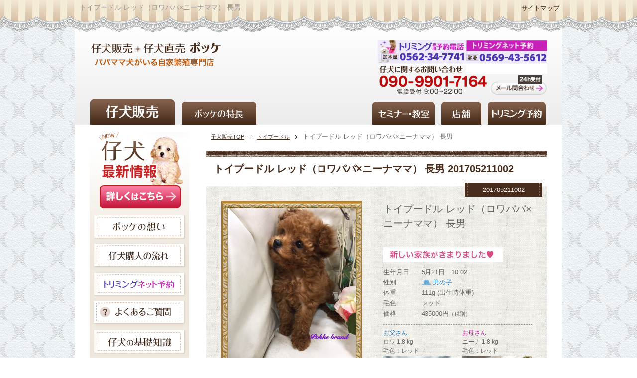

--- FILE ---
content_type: text/html; charset=UTF-8
request_url: https://koinu-hanbai.com/%E3%83%88%E3%82%A4%E3%83%97%E3%83%BC%E3%83%89%E3%83%AB-%E3%83%AC%E3%83%83%E3%83%89%EF%BC%88%E3%83%AD%E3%83%AF%E3%83%91%E3%83%91x%E3%83%8B%E3%83%BC%E3%83%8A%E3%83%9E%E3%83%9E%EF%BC%89-%E9%95%B7/
body_size: 70385
content:
<!DOCTYPE html PUBLIC "-//W3C//DTD XHTML 1.0 Transitional//EN" "http://www.w3.org/TR/xhtml1/DTD/xhtml1-transitional.dtd">

<html xmlns="http://www.w3.org/1999/xhtml" dir="ltr" xml:lang="ja" lang="ja" xmlns:og="http://ogp.me/ns#" xmlns:fb="http://www.facebook.com/2008/fbml" itemscope="itemscope" itemtype="http://schema.org/">

<head>

<meta http-equiv="Content-Type" content="text/html; charset=UTF-8" />



<meta name="viewport" content="width=device-width, initial-scale=1.0" />

<meta http-equiv="Content-Style-Type" content="text/css" />

<meta http-equiv="Content-Script-Type" content="text/javascript" />

<!--[if IE]><meta http-equiv="imagetoolbar" content="no" /><![endif]-->

<link rel="stylesheet" href="https://koinu-hanbai.com/wp-content/themes/keni62_wp_pretty_141012/common.css" type="text/css" media="all" />

<link rel="stylesheet" href="https://koinu-hanbai.com/wp-content/themes/keni62_wp_pretty_141012/layout.css" type="text/css" media="all" />

<link rel="stylesheet" href="https://koinu-hanbai.com/wp-content/themes/keni62_wp_pretty_141012/design.css" type="text/css" media="all" />

<link rel="stylesheet" href="https://koinu-hanbai.com/wp-content/themes/keni62_wp_pretty_141012/advanced.css" type="text/css" media="all" />

<link rel="stylesheet" href="https://koinu-hanbai.com/wp-content/themes/keni62_wp_pretty_141012/print.css" type="text/css" media="print" />



<link rel="shortcut icon" type="image/x-icon" href="https://koinu-hanbai.com/wp-content/themes/keni62_wp_pretty_141012/favicon.ico" />

<link rel="apple-touch-icon" href="https://koinu-hanbai.com/wp-content/themes/keni62_wp_pretty_141012/images/home-icon.png" />

<link rel="alternate" type="application/atom+xml" title="子犬販売ポッケ【名古屋】しつけ教室・販売・子犬を迎える日のために Atom Feed" href="https://koinu-hanbai.com/feed/atom/" />



	<style>img:is([sizes="auto" i], [sizes^="auto," i]) { contain-intrinsic-size: 3000px 1500px }</style>
	
		<!-- All in One SEO 4.8.1.1 - aioseo.com -->
		<title>トイプードル レッド（ロワパパ×ニーナママ） 長男 - 子犬販売ポッケ【名古屋】しつけ教室・販売・子犬を迎える日のために</title>
	<meta name="description" content="小ぶりサイズの可愛いトイプードルの男の子のデビューです！ 毎回、ニーナママの子供は可愛いと、新しいお家がすぐに決まってしまうほど！！将来が楽しみです。一人っ子なので、お問い合わせはお早めに〜！常滑店にいま〜す。" />
	<meta name="robots" content="max-image-preview:large" />
	<meta name="author" content="pokkehitomi"/>
	<link rel="canonical" href="https://koinu-hanbai.com/%e3%83%88%e3%82%a4%e3%83%97%e3%83%bc%e3%83%89%e3%83%ab-%e3%83%ac%e3%83%83%e3%83%89%ef%bc%88%e3%83%ad%e3%83%af%e3%83%91%e3%83%91x%e3%83%8b%e3%83%bc%e3%83%8a%e3%83%9e%e3%83%9e%ef%bc%89-%e9%95%b7/" />
	<meta name="generator" content="All in One SEO (AIOSEO) 4.8.1.1" />
		<meta property="og:locale" content="ja_JP" />
		<meta property="og:site_name" content="子犬販売ポッケ【名古屋】しつけ教室・販売・子犬を迎える日のために - 名古屋でペットコンシェルジュhitomiが在籍する子犬販売のポッケ公式サイトです。子犬の販売情報だけではなく、しつけ教室やペット相談交流会のワン茶会など里親の皆様の犬（ワンちゃん）への愛を育むお手伝いをいたします" />
		<meta property="og:type" content="article" />
		<meta property="og:title" content="トイプードル レッド（ロワパパ×ニーナママ） 長男 - 子犬販売ポッケ【名古屋】しつけ教室・販売・子犬を迎える日のために" />
		<meta property="og:description" content="小ぶりサイズの可愛いトイプードルの男の子のデビューです！ 毎回、ニーナママの子供は可愛いと、新しいお家がすぐに決まってしまうほど！！将来が楽しみです。一人っ子なので、お問い合わせはお早めに〜！常滑店にいま〜す。" />
		<meta property="og:url" content="https://koinu-hanbai.com/%e3%83%88%e3%82%a4%e3%83%97%e3%83%bc%e3%83%89%e3%83%ab-%e3%83%ac%e3%83%83%e3%83%89%ef%bc%88%e3%83%ad%e3%83%af%e3%83%91%e3%83%91x%e3%83%8b%e3%83%bc%e3%83%8a%e3%83%9e%e3%83%9e%ef%bc%89-%e9%95%b7/" />
		<meta property="article:published_time" content="2017-07-09T08:58:51+00:00" />
		<meta property="article:modified_time" content="2017-08-14T12:16:40+00:00" />
		<meta name="twitter:card" content="summary" />
		<meta name="twitter:title" content="トイプードル レッド（ロワパパ×ニーナママ） 長男 - 子犬販売ポッケ【名古屋】しつけ教室・販売・子犬を迎える日のために" />
		<meta name="twitter:description" content="小ぶりサイズの可愛いトイプードルの男の子のデビューです！ 毎回、ニーナママの子供は可愛いと、新しいお家がすぐに決まってしまうほど！！将来が楽しみです。一人っ子なので、お問い合わせはお早めに〜！常滑店にいま〜す。" />
		<script type="application/ld+json" class="aioseo-schema">
			{"@context":"https:\/\/schema.org","@graph":[{"@type":"BlogPosting","@id":"https:\/\/koinu-hanbai.com\/%e3%83%88%e3%82%a4%e3%83%97%e3%83%bc%e3%83%89%e3%83%ab-%e3%83%ac%e3%83%83%e3%83%89%ef%bc%88%e3%83%ad%e3%83%af%e3%83%91%e3%83%91x%e3%83%8b%e3%83%bc%e3%83%8a%e3%83%9e%e3%83%9e%ef%bc%89-%e9%95%b7\/#blogposting","name":"\u30c8\u30a4\u30d7\u30fc\u30c9\u30eb \u30ec\u30c3\u30c9\uff08\u30ed\u30ef\u30d1\u30d1\u00d7\u30cb\u30fc\u30ca\u30de\u30de\uff09 \u9577\u7537 - \u5b50\u72ac\u8ca9\u58f2\u30dd\u30c3\u30b1\u3010\u540d\u53e4\u5c4b\u3011\u3057\u3064\u3051\u6559\u5ba4\u30fb\u8ca9\u58f2\u30fb\u5b50\u72ac\u3092\u8fce\u3048\u308b\u65e5\u306e\u305f\u3081\u306b","headline":"\u30c8\u30a4\u30d7\u30fc\u30c9\u30eb \u30ec\u30c3\u30c9\uff08\u30ed\u30ef\u30d1\u30d1\u00d7\u30cb\u30fc\u30ca\u30de\u30de\uff09 \u9577\u7537","author":{"@id":"https:\/\/koinu-hanbai.com\/author\/pokkehitomi\/#author"},"publisher":{"@id":"https:\/\/koinu-hanbai.com\/#organization"},"image":{"@type":"ImageObject","url":"https:\/\/koinu-hanbai.com\/wp-content\/uploads\/IMG_1651.jpg","width":1920,"height":2560,"caption":"\u30c8\u30a4\u30d7\u30fc\u30c9\u30eb\u3000\u30ec\u30c3\u30c9\u3000\u30c6\u30a3\u30fc\u30ab\u30c3\u30d7\u30d7\u30fc\u30c9\u30eb\u3000\u7537\u306e\u5b50"},"datePublished":"2017-07-09T17:58:51+09:00","dateModified":"2017-08-14T21:16:40+09:00","inLanguage":"ja","mainEntityOfPage":{"@id":"https:\/\/koinu-hanbai.com\/%e3%83%88%e3%82%a4%e3%83%97%e3%83%bc%e3%83%89%e3%83%ab-%e3%83%ac%e3%83%83%e3%83%89%ef%bc%88%e3%83%ad%e3%83%af%e3%83%91%e3%83%91x%e3%83%8b%e3%83%bc%e3%83%8a%e3%83%9e%e3%83%9e%ef%bc%89-%e9%95%b7\/#webpage"},"isPartOf":{"@id":"https:\/\/koinu-hanbai.com\/%e3%83%88%e3%82%a4%e3%83%97%e3%83%bc%e3%83%89%e3%83%ab-%e3%83%ac%e3%83%83%e3%83%89%ef%bc%88%e3%83%ad%e3%83%af%e3%83%91%e3%83%91x%e3%83%8b%e3%83%bc%e3%83%8a%e3%83%9e%e3%83%9e%ef%bc%89-%e9%95%b7\/#webpage"},"articleSection":"\u30c8\u30a4\u30d7\u30fc\u30c9\u30eb, \u30da\u30c3\u30c8\u30b3\u30f3\u30b7\u30a7\u30eb\u30b8\u30e5, \u5c0f\u3076\u308a, \u5e97\u982d\u30c7\u30d3\u30e5\u30fc\u3057\u307e\u3057\u305f, \u65b0\u3057\u3044\u5bb6\u65cf\u304c\u6c7a\u307e\u308a\u307e\u3057\u305f, \u81ea\u5bb6\u7e41\u6b96"},{"@type":"BreadcrumbList","@id":"https:\/\/koinu-hanbai.com\/%e3%83%88%e3%82%a4%e3%83%97%e3%83%bc%e3%83%89%e3%83%ab-%e3%83%ac%e3%83%83%e3%83%89%ef%bc%88%e3%83%ad%e3%83%af%e3%83%91%e3%83%91x%e3%83%8b%e3%83%bc%e3%83%8a%e3%83%9e%e3%83%9e%ef%bc%89-%e9%95%b7\/#breadcrumblist","itemListElement":[{"@type":"ListItem","@id":"https:\/\/koinu-hanbai.com\/#listItem","position":1,"name":"\u5bb6","item":"https:\/\/koinu-hanbai.com\/","nextItem":{"@type":"ListItem","@id":"https:\/\/koinu-hanbai.com\/%e3%83%88%e3%82%a4%e3%83%97%e3%83%bc%e3%83%89%e3%83%ab-%e3%83%ac%e3%83%83%e3%83%89%ef%bc%88%e3%83%ad%e3%83%af%e3%83%91%e3%83%91x%e3%83%8b%e3%83%bc%e3%83%8a%e3%83%9e%e3%83%9e%ef%bc%89-%e9%95%b7\/#listItem","name":"\u30c8\u30a4\u30d7\u30fc\u30c9\u30eb \u30ec\u30c3\u30c9\uff08\u30ed\u30ef\u30d1\u30d1\u00d7\u30cb\u30fc\u30ca\u30de\u30de\uff09 \u9577\u7537"}},{"@type":"ListItem","@id":"https:\/\/koinu-hanbai.com\/%e3%83%88%e3%82%a4%e3%83%97%e3%83%bc%e3%83%89%e3%83%ab-%e3%83%ac%e3%83%83%e3%83%89%ef%bc%88%e3%83%ad%e3%83%af%e3%83%91%e3%83%91x%e3%83%8b%e3%83%bc%e3%83%8a%e3%83%9e%e3%83%9e%ef%bc%89-%e9%95%b7\/#listItem","position":2,"name":"\u30c8\u30a4\u30d7\u30fc\u30c9\u30eb \u30ec\u30c3\u30c9\uff08\u30ed\u30ef\u30d1\u30d1\u00d7\u30cb\u30fc\u30ca\u30de\u30de\uff09 \u9577\u7537","previousItem":{"@type":"ListItem","@id":"https:\/\/koinu-hanbai.com\/#listItem","name":"\u5bb6"}}]},{"@type":"Organization","@id":"https:\/\/koinu-hanbai.com\/#organization","name":"\u5b50\u72ac\u8ca9\u58f2\u30dd\u30c3\u30b1\u3010\u540d\u53e4\u5c4b\u3011\u3057\u3064\u3051\u6559\u5ba4\u30fb\u8ca9\u58f2\u30fb\u5b50\u72ac\u3092\u8fce\u3048\u308b\u65e5\u306e\u305f\u3081\u306b","description":"\u540d\u53e4\u5c4b\u3067\u30da\u30c3\u30c8\u30b3\u30f3\u30b7\u30a7\u30eb\u30b8\u30e5hitomi\u304c\u5728\u7c4d\u3059\u308b\u5b50\u72ac\u8ca9\u58f2\u306e\u30dd\u30c3\u30b1\u516c\u5f0f\u30b5\u30a4\u30c8\u3067\u3059\u3002\u5b50\u72ac\u306e\u8ca9\u58f2\u60c5\u5831\u3060\u3051\u3067\u306f\u306a\u304f\u3001\u3057\u3064\u3051\u6559\u5ba4\u3084\u30da\u30c3\u30c8\u76f8\u8ac7\u4ea4\u6d41\u4f1a\u306e\u30ef\u30f3\u8336\u4f1a\u306a\u3069\u91cc\u89aa\u306e\u7686\u69d8\u306e\u72ac\uff08\u30ef\u30f3\u3061\u3083\u3093\uff09\u3078\u306e\u611b\u3092\u80b2\u3080\u304a\u624b\u4f1d\u3044\u3092\u3044\u305f\u3057\u307e\u3059","url":"https:\/\/koinu-hanbai.com\/"},{"@type":"Person","@id":"https:\/\/koinu-hanbai.com\/author\/pokkehitomi\/#author","url":"https:\/\/koinu-hanbai.com\/author\/pokkehitomi\/","name":"pokkehitomi","image":{"@type":"ImageObject","@id":"https:\/\/koinu-hanbai.com\/%e3%83%88%e3%82%a4%e3%83%97%e3%83%bc%e3%83%89%e3%83%ab-%e3%83%ac%e3%83%83%e3%83%89%ef%bc%88%e3%83%ad%e3%83%af%e3%83%91%e3%83%91x%e3%83%8b%e3%83%bc%e3%83%8a%e3%83%9e%e3%83%9e%ef%bc%89-%e9%95%b7\/#authorImage","url":"https:\/\/secure.gravatar.com\/avatar\/e627efd41f4fed23279e65c825e8c85b?s=96&d=mm&r=g","width":96,"height":96,"caption":"pokkehitomi"}},{"@type":"WebPage","@id":"https:\/\/koinu-hanbai.com\/%e3%83%88%e3%82%a4%e3%83%97%e3%83%bc%e3%83%89%e3%83%ab-%e3%83%ac%e3%83%83%e3%83%89%ef%bc%88%e3%83%ad%e3%83%af%e3%83%91%e3%83%91x%e3%83%8b%e3%83%bc%e3%83%8a%e3%83%9e%e3%83%9e%ef%bc%89-%e9%95%b7\/#webpage","url":"https:\/\/koinu-hanbai.com\/%e3%83%88%e3%82%a4%e3%83%97%e3%83%bc%e3%83%89%e3%83%ab-%e3%83%ac%e3%83%83%e3%83%89%ef%bc%88%e3%83%ad%e3%83%af%e3%83%91%e3%83%91x%e3%83%8b%e3%83%bc%e3%83%8a%e3%83%9e%e3%83%9e%ef%bc%89-%e9%95%b7\/","name":"\u30c8\u30a4\u30d7\u30fc\u30c9\u30eb \u30ec\u30c3\u30c9\uff08\u30ed\u30ef\u30d1\u30d1\u00d7\u30cb\u30fc\u30ca\u30de\u30de\uff09 \u9577\u7537 - \u5b50\u72ac\u8ca9\u58f2\u30dd\u30c3\u30b1\u3010\u540d\u53e4\u5c4b\u3011\u3057\u3064\u3051\u6559\u5ba4\u30fb\u8ca9\u58f2\u30fb\u5b50\u72ac\u3092\u8fce\u3048\u308b\u65e5\u306e\u305f\u3081\u306b","description":"\u5c0f\u3076\u308a\u30b5\u30a4\u30ba\u306e\u53ef\u611b\u3044\u30c8\u30a4\u30d7\u30fc\u30c9\u30eb\u306e\u7537\u306e\u5b50\u306e\u30c7\u30d3\u30e5\u30fc\u3067\u3059\uff01 \u6bce\u56de\u3001\u30cb\u30fc\u30ca\u30de\u30de\u306e\u5b50\u4f9b\u306f\u53ef\u611b\u3044\u3068\u3001\u65b0\u3057\u3044\u304a\u5bb6\u304c\u3059\u3050\u306b\u6c7a\u307e\u3063\u3066\u3057\u307e\u3046\u307b\u3069\uff01\uff01\u5c06\u6765\u304c\u697d\u3057\u307f\u3067\u3059\u3002\u4e00\u4eba\u3063\u5b50\u306a\u306e\u3067\u3001\u304a\u554f\u3044\u5408\u308f\u305b\u306f\u304a\u65e9\u3081\u306b\u301c\uff01\u5e38\u6ed1\u5e97\u306b\u3044\u307e\u301c\u3059\u3002","inLanguage":"ja","isPartOf":{"@id":"https:\/\/koinu-hanbai.com\/#website"},"breadcrumb":{"@id":"https:\/\/koinu-hanbai.com\/%e3%83%88%e3%82%a4%e3%83%97%e3%83%bc%e3%83%89%e3%83%ab-%e3%83%ac%e3%83%83%e3%83%89%ef%bc%88%e3%83%ad%e3%83%af%e3%83%91%e3%83%91x%e3%83%8b%e3%83%bc%e3%83%8a%e3%83%9e%e3%83%9e%ef%bc%89-%e9%95%b7\/#breadcrumblist"},"author":{"@id":"https:\/\/koinu-hanbai.com\/author\/pokkehitomi\/#author"},"creator":{"@id":"https:\/\/koinu-hanbai.com\/author\/pokkehitomi\/#author"},"image":{"@type":"ImageObject","url":"https:\/\/koinu-hanbai.com\/wp-content\/uploads\/IMG_1651.jpg","@id":"https:\/\/koinu-hanbai.com\/%e3%83%88%e3%82%a4%e3%83%97%e3%83%bc%e3%83%89%e3%83%ab-%e3%83%ac%e3%83%83%e3%83%89%ef%bc%88%e3%83%ad%e3%83%af%e3%83%91%e3%83%91x%e3%83%8b%e3%83%bc%e3%83%8a%e3%83%9e%e3%83%9e%ef%bc%89-%e9%95%b7\/#mainImage","width":1920,"height":2560,"caption":"\u30c8\u30a4\u30d7\u30fc\u30c9\u30eb\u3000\u30ec\u30c3\u30c9\u3000\u30c6\u30a3\u30fc\u30ab\u30c3\u30d7\u30d7\u30fc\u30c9\u30eb\u3000\u7537\u306e\u5b50"},"primaryImageOfPage":{"@id":"https:\/\/koinu-hanbai.com\/%e3%83%88%e3%82%a4%e3%83%97%e3%83%bc%e3%83%89%e3%83%ab-%e3%83%ac%e3%83%83%e3%83%89%ef%bc%88%e3%83%ad%e3%83%af%e3%83%91%e3%83%91x%e3%83%8b%e3%83%bc%e3%83%8a%e3%83%9e%e3%83%9e%ef%bc%89-%e9%95%b7\/#mainImage"},"datePublished":"2017-07-09T17:58:51+09:00","dateModified":"2017-08-14T21:16:40+09:00"},{"@type":"WebSite","@id":"https:\/\/koinu-hanbai.com\/#website","url":"https:\/\/koinu-hanbai.com\/","name":"\u5b50\u72ac\u8ca9\u58f2\u30dd\u30c3\u30b1\u3010\u540d\u53e4\u5c4b\u3011\u3057\u3064\u3051\u6559\u5ba4\u30fb\u8ca9\u58f2\u30fb\u5b50\u72ac\u3092\u8fce\u3048\u308b\u65e5\u306e\u305f\u3081\u306b","description":"\u540d\u53e4\u5c4b\u3067\u30da\u30c3\u30c8\u30b3\u30f3\u30b7\u30a7\u30eb\u30b8\u30e5hitomi\u304c\u5728\u7c4d\u3059\u308b\u5b50\u72ac\u8ca9\u58f2\u306e\u30dd\u30c3\u30b1\u516c\u5f0f\u30b5\u30a4\u30c8\u3067\u3059\u3002\u5b50\u72ac\u306e\u8ca9\u58f2\u60c5\u5831\u3060\u3051\u3067\u306f\u306a\u304f\u3001\u3057\u3064\u3051\u6559\u5ba4\u3084\u30da\u30c3\u30c8\u76f8\u8ac7\u4ea4\u6d41\u4f1a\u306e\u30ef\u30f3\u8336\u4f1a\u306a\u3069\u91cc\u89aa\u306e\u7686\u69d8\u306e\u72ac\uff08\u30ef\u30f3\u3061\u3083\u3093\uff09\u3078\u306e\u611b\u3092\u80b2\u3080\u304a\u624b\u4f1d\u3044\u3092\u3044\u305f\u3057\u307e\u3059","inLanguage":"ja","publisher":{"@id":"https:\/\/koinu-hanbai.com\/#organization"}}]}
		</script>
		<!-- All in One SEO -->

<link rel="alternate" type="application/rss+xml" title="子犬販売ポッケ【名古屋】しつけ教室・販売・子犬を迎える日のために &raquo; フィード" href="https://koinu-hanbai.com/feed/" />
<link rel="alternate" type="application/rss+xml" title="子犬販売ポッケ【名古屋】しつけ教室・販売・子犬を迎える日のために &raquo; コメントフィード" href="https://koinu-hanbai.com/comments/feed/" />
<script type="text/javascript">
/* <![CDATA[ */
window._wpemojiSettings = {"baseUrl":"https:\/\/s.w.org\/images\/core\/emoji\/15.0.3\/72x72\/","ext":".png","svgUrl":"https:\/\/s.w.org\/images\/core\/emoji\/15.0.3\/svg\/","svgExt":".svg","source":{"concatemoji":"https:\/\/koinu-hanbai.com\/wp-includes\/js\/wp-emoji-release.min.js?ver=6.7.4"}};
/*! This file is auto-generated */
!function(i,n){var o,s,e;function c(e){try{var t={supportTests:e,timestamp:(new Date).valueOf()};sessionStorage.setItem(o,JSON.stringify(t))}catch(e){}}function p(e,t,n){e.clearRect(0,0,e.canvas.width,e.canvas.height),e.fillText(t,0,0);var t=new Uint32Array(e.getImageData(0,0,e.canvas.width,e.canvas.height).data),r=(e.clearRect(0,0,e.canvas.width,e.canvas.height),e.fillText(n,0,0),new Uint32Array(e.getImageData(0,0,e.canvas.width,e.canvas.height).data));return t.every(function(e,t){return e===r[t]})}function u(e,t,n){switch(t){case"flag":return n(e,"\ud83c\udff3\ufe0f\u200d\u26a7\ufe0f","\ud83c\udff3\ufe0f\u200b\u26a7\ufe0f")?!1:!n(e,"\ud83c\uddfa\ud83c\uddf3","\ud83c\uddfa\u200b\ud83c\uddf3")&&!n(e,"\ud83c\udff4\udb40\udc67\udb40\udc62\udb40\udc65\udb40\udc6e\udb40\udc67\udb40\udc7f","\ud83c\udff4\u200b\udb40\udc67\u200b\udb40\udc62\u200b\udb40\udc65\u200b\udb40\udc6e\u200b\udb40\udc67\u200b\udb40\udc7f");case"emoji":return!n(e,"\ud83d\udc26\u200d\u2b1b","\ud83d\udc26\u200b\u2b1b")}return!1}function f(e,t,n){var r="undefined"!=typeof WorkerGlobalScope&&self instanceof WorkerGlobalScope?new OffscreenCanvas(300,150):i.createElement("canvas"),a=r.getContext("2d",{willReadFrequently:!0}),o=(a.textBaseline="top",a.font="600 32px Arial",{});return e.forEach(function(e){o[e]=t(a,e,n)}),o}function t(e){var t=i.createElement("script");t.src=e,t.defer=!0,i.head.appendChild(t)}"undefined"!=typeof Promise&&(o="wpEmojiSettingsSupports",s=["flag","emoji"],n.supports={everything:!0,everythingExceptFlag:!0},e=new Promise(function(e){i.addEventListener("DOMContentLoaded",e,{once:!0})}),new Promise(function(t){var n=function(){try{var e=JSON.parse(sessionStorage.getItem(o));if("object"==typeof e&&"number"==typeof e.timestamp&&(new Date).valueOf()<e.timestamp+604800&&"object"==typeof e.supportTests)return e.supportTests}catch(e){}return null}();if(!n){if("undefined"!=typeof Worker&&"undefined"!=typeof OffscreenCanvas&&"undefined"!=typeof URL&&URL.createObjectURL&&"undefined"!=typeof Blob)try{var e="postMessage("+f.toString()+"("+[JSON.stringify(s),u.toString(),p.toString()].join(",")+"));",r=new Blob([e],{type:"text/javascript"}),a=new Worker(URL.createObjectURL(r),{name:"wpTestEmojiSupports"});return void(a.onmessage=function(e){c(n=e.data),a.terminate(),t(n)})}catch(e){}c(n=f(s,u,p))}t(n)}).then(function(e){for(var t in e)n.supports[t]=e[t],n.supports.everything=n.supports.everything&&n.supports[t],"flag"!==t&&(n.supports.everythingExceptFlag=n.supports.everythingExceptFlag&&n.supports[t]);n.supports.everythingExceptFlag=n.supports.everythingExceptFlag&&!n.supports.flag,n.DOMReady=!1,n.readyCallback=function(){n.DOMReady=!0}}).then(function(){return e}).then(function(){var e;n.supports.everything||(n.readyCallback(),(e=n.source||{}).concatemoji?t(e.concatemoji):e.wpemoji&&e.twemoji&&(t(e.twemoji),t(e.wpemoji)))}))}((window,document),window._wpemojiSettings);
/* ]]> */
</script>
	<style type="text/css">
	.wp-pagenavi{margin-left:auto !important; margin-right:auto; !important}
	</style>
  <style id='wp-emoji-styles-inline-css' type='text/css'>

	img.wp-smiley, img.emoji {
		display: inline !important;
		border: none !important;
		box-shadow: none !important;
		height: 1em !important;
		width: 1em !important;
		margin: 0 0.07em !important;
		vertical-align: -0.1em !important;
		background: none !important;
		padding: 0 !important;
	}
</style>
<link rel='stylesheet' id='wp-block-library-css' href='https://koinu-hanbai.com/wp-includes/css/dist/block-library/style.min.css?ver=6.7.4' type='text/css' media='all' />
<style id='classic-theme-styles-inline-css' type='text/css'>
/*! This file is auto-generated */
.wp-block-button__link{color:#fff;background-color:#32373c;border-radius:9999px;box-shadow:none;text-decoration:none;padding:calc(.667em + 2px) calc(1.333em + 2px);font-size:1.125em}.wp-block-file__button{background:#32373c;color:#fff;text-decoration:none}
</style>
<style id='global-styles-inline-css' type='text/css'>
:root{--wp--preset--aspect-ratio--square: 1;--wp--preset--aspect-ratio--4-3: 4/3;--wp--preset--aspect-ratio--3-4: 3/4;--wp--preset--aspect-ratio--3-2: 3/2;--wp--preset--aspect-ratio--2-3: 2/3;--wp--preset--aspect-ratio--16-9: 16/9;--wp--preset--aspect-ratio--9-16: 9/16;--wp--preset--color--black: #000000;--wp--preset--color--cyan-bluish-gray: #abb8c3;--wp--preset--color--white: #ffffff;--wp--preset--color--pale-pink: #f78da7;--wp--preset--color--vivid-red: #cf2e2e;--wp--preset--color--luminous-vivid-orange: #ff6900;--wp--preset--color--luminous-vivid-amber: #fcb900;--wp--preset--color--light-green-cyan: #7bdcb5;--wp--preset--color--vivid-green-cyan: #00d084;--wp--preset--color--pale-cyan-blue: #8ed1fc;--wp--preset--color--vivid-cyan-blue: #0693e3;--wp--preset--color--vivid-purple: #9b51e0;--wp--preset--gradient--vivid-cyan-blue-to-vivid-purple: linear-gradient(135deg,rgba(6,147,227,1) 0%,rgb(155,81,224) 100%);--wp--preset--gradient--light-green-cyan-to-vivid-green-cyan: linear-gradient(135deg,rgb(122,220,180) 0%,rgb(0,208,130) 100%);--wp--preset--gradient--luminous-vivid-amber-to-luminous-vivid-orange: linear-gradient(135deg,rgba(252,185,0,1) 0%,rgba(255,105,0,1) 100%);--wp--preset--gradient--luminous-vivid-orange-to-vivid-red: linear-gradient(135deg,rgba(255,105,0,1) 0%,rgb(207,46,46) 100%);--wp--preset--gradient--very-light-gray-to-cyan-bluish-gray: linear-gradient(135deg,rgb(238,238,238) 0%,rgb(169,184,195) 100%);--wp--preset--gradient--cool-to-warm-spectrum: linear-gradient(135deg,rgb(74,234,220) 0%,rgb(151,120,209) 20%,rgb(207,42,186) 40%,rgb(238,44,130) 60%,rgb(251,105,98) 80%,rgb(254,248,76) 100%);--wp--preset--gradient--blush-light-purple: linear-gradient(135deg,rgb(255,206,236) 0%,rgb(152,150,240) 100%);--wp--preset--gradient--blush-bordeaux: linear-gradient(135deg,rgb(254,205,165) 0%,rgb(254,45,45) 50%,rgb(107,0,62) 100%);--wp--preset--gradient--luminous-dusk: linear-gradient(135deg,rgb(255,203,112) 0%,rgb(199,81,192) 50%,rgb(65,88,208) 100%);--wp--preset--gradient--pale-ocean: linear-gradient(135deg,rgb(255,245,203) 0%,rgb(182,227,212) 50%,rgb(51,167,181) 100%);--wp--preset--gradient--electric-grass: linear-gradient(135deg,rgb(202,248,128) 0%,rgb(113,206,126) 100%);--wp--preset--gradient--midnight: linear-gradient(135deg,rgb(2,3,129) 0%,rgb(40,116,252) 100%);--wp--preset--font-size--small: 13px;--wp--preset--font-size--medium: 20px;--wp--preset--font-size--large: 36px;--wp--preset--font-size--x-large: 42px;--wp--preset--spacing--20: 0.44rem;--wp--preset--spacing--30: 0.67rem;--wp--preset--spacing--40: 1rem;--wp--preset--spacing--50: 1.5rem;--wp--preset--spacing--60: 2.25rem;--wp--preset--spacing--70: 3.38rem;--wp--preset--spacing--80: 5.06rem;--wp--preset--shadow--natural: 6px 6px 9px rgba(0, 0, 0, 0.2);--wp--preset--shadow--deep: 12px 12px 50px rgba(0, 0, 0, 0.4);--wp--preset--shadow--sharp: 6px 6px 0px rgba(0, 0, 0, 0.2);--wp--preset--shadow--outlined: 6px 6px 0px -3px rgba(255, 255, 255, 1), 6px 6px rgba(0, 0, 0, 1);--wp--preset--shadow--crisp: 6px 6px 0px rgba(0, 0, 0, 1);}:where(.is-layout-flex){gap: 0.5em;}:where(.is-layout-grid){gap: 0.5em;}body .is-layout-flex{display: flex;}.is-layout-flex{flex-wrap: wrap;align-items: center;}.is-layout-flex > :is(*, div){margin: 0;}body .is-layout-grid{display: grid;}.is-layout-grid > :is(*, div){margin: 0;}:where(.wp-block-columns.is-layout-flex){gap: 2em;}:where(.wp-block-columns.is-layout-grid){gap: 2em;}:where(.wp-block-post-template.is-layout-flex){gap: 1.25em;}:where(.wp-block-post-template.is-layout-grid){gap: 1.25em;}.has-black-color{color: var(--wp--preset--color--black) !important;}.has-cyan-bluish-gray-color{color: var(--wp--preset--color--cyan-bluish-gray) !important;}.has-white-color{color: var(--wp--preset--color--white) !important;}.has-pale-pink-color{color: var(--wp--preset--color--pale-pink) !important;}.has-vivid-red-color{color: var(--wp--preset--color--vivid-red) !important;}.has-luminous-vivid-orange-color{color: var(--wp--preset--color--luminous-vivid-orange) !important;}.has-luminous-vivid-amber-color{color: var(--wp--preset--color--luminous-vivid-amber) !important;}.has-light-green-cyan-color{color: var(--wp--preset--color--light-green-cyan) !important;}.has-vivid-green-cyan-color{color: var(--wp--preset--color--vivid-green-cyan) !important;}.has-pale-cyan-blue-color{color: var(--wp--preset--color--pale-cyan-blue) !important;}.has-vivid-cyan-blue-color{color: var(--wp--preset--color--vivid-cyan-blue) !important;}.has-vivid-purple-color{color: var(--wp--preset--color--vivid-purple) !important;}.has-black-background-color{background-color: var(--wp--preset--color--black) !important;}.has-cyan-bluish-gray-background-color{background-color: var(--wp--preset--color--cyan-bluish-gray) !important;}.has-white-background-color{background-color: var(--wp--preset--color--white) !important;}.has-pale-pink-background-color{background-color: var(--wp--preset--color--pale-pink) !important;}.has-vivid-red-background-color{background-color: var(--wp--preset--color--vivid-red) !important;}.has-luminous-vivid-orange-background-color{background-color: var(--wp--preset--color--luminous-vivid-orange) !important;}.has-luminous-vivid-amber-background-color{background-color: var(--wp--preset--color--luminous-vivid-amber) !important;}.has-light-green-cyan-background-color{background-color: var(--wp--preset--color--light-green-cyan) !important;}.has-vivid-green-cyan-background-color{background-color: var(--wp--preset--color--vivid-green-cyan) !important;}.has-pale-cyan-blue-background-color{background-color: var(--wp--preset--color--pale-cyan-blue) !important;}.has-vivid-cyan-blue-background-color{background-color: var(--wp--preset--color--vivid-cyan-blue) !important;}.has-vivid-purple-background-color{background-color: var(--wp--preset--color--vivid-purple) !important;}.has-black-border-color{border-color: var(--wp--preset--color--black) !important;}.has-cyan-bluish-gray-border-color{border-color: var(--wp--preset--color--cyan-bluish-gray) !important;}.has-white-border-color{border-color: var(--wp--preset--color--white) !important;}.has-pale-pink-border-color{border-color: var(--wp--preset--color--pale-pink) !important;}.has-vivid-red-border-color{border-color: var(--wp--preset--color--vivid-red) !important;}.has-luminous-vivid-orange-border-color{border-color: var(--wp--preset--color--luminous-vivid-orange) !important;}.has-luminous-vivid-amber-border-color{border-color: var(--wp--preset--color--luminous-vivid-amber) !important;}.has-light-green-cyan-border-color{border-color: var(--wp--preset--color--light-green-cyan) !important;}.has-vivid-green-cyan-border-color{border-color: var(--wp--preset--color--vivid-green-cyan) !important;}.has-pale-cyan-blue-border-color{border-color: var(--wp--preset--color--pale-cyan-blue) !important;}.has-vivid-cyan-blue-border-color{border-color: var(--wp--preset--color--vivid-cyan-blue) !important;}.has-vivid-purple-border-color{border-color: var(--wp--preset--color--vivid-purple) !important;}.has-vivid-cyan-blue-to-vivid-purple-gradient-background{background: var(--wp--preset--gradient--vivid-cyan-blue-to-vivid-purple) !important;}.has-light-green-cyan-to-vivid-green-cyan-gradient-background{background: var(--wp--preset--gradient--light-green-cyan-to-vivid-green-cyan) !important;}.has-luminous-vivid-amber-to-luminous-vivid-orange-gradient-background{background: var(--wp--preset--gradient--luminous-vivid-amber-to-luminous-vivid-orange) !important;}.has-luminous-vivid-orange-to-vivid-red-gradient-background{background: var(--wp--preset--gradient--luminous-vivid-orange-to-vivid-red) !important;}.has-very-light-gray-to-cyan-bluish-gray-gradient-background{background: var(--wp--preset--gradient--very-light-gray-to-cyan-bluish-gray) !important;}.has-cool-to-warm-spectrum-gradient-background{background: var(--wp--preset--gradient--cool-to-warm-spectrum) !important;}.has-blush-light-purple-gradient-background{background: var(--wp--preset--gradient--blush-light-purple) !important;}.has-blush-bordeaux-gradient-background{background: var(--wp--preset--gradient--blush-bordeaux) !important;}.has-luminous-dusk-gradient-background{background: var(--wp--preset--gradient--luminous-dusk) !important;}.has-pale-ocean-gradient-background{background: var(--wp--preset--gradient--pale-ocean) !important;}.has-electric-grass-gradient-background{background: var(--wp--preset--gradient--electric-grass) !important;}.has-midnight-gradient-background{background: var(--wp--preset--gradient--midnight) !important;}.has-small-font-size{font-size: var(--wp--preset--font-size--small) !important;}.has-medium-font-size{font-size: var(--wp--preset--font-size--medium) !important;}.has-large-font-size{font-size: var(--wp--preset--font-size--large) !important;}.has-x-large-font-size{font-size: var(--wp--preset--font-size--x-large) !important;}
:where(.wp-block-post-template.is-layout-flex){gap: 1.25em;}:where(.wp-block-post-template.is-layout-grid){gap: 1.25em;}
:where(.wp-block-columns.is-layout-flex){gap: 2em;}:where(.wp-block-columns.is-layout-grid){gap: 2em;}
:root :where(.wp-block-pullquote){font-size: 1.5em;line-height: 1.6;}
</style>
<link rel='stylesheet' id='contact-form-7-css' href='https://koinu-hanbai.com/wp-content/plugins/contact-form-7/includes/css/styles.css?ver=6.0.5' type='text/css' media='all' />
<link rel='stylesheet' id='jquery.lightbox.min.css-css' href='https://koinu-hanbai.com/wp-content/plugins/wp-jquery-lightbox/lightboxes/wp-jquery-lightbox/styles/lightbox.min.css?ver=2.3.3' type='text/css' media='all' />
<link rel='stylesheet' id='jqlb-overrides-css' href='https://koinu-hanbai.com/wp-content/plugins/wp-jquery-lightbox/lightboxes/wp-jquery-lightbox/styles/overrides.css?ver=2.3.3' type='text/css' media='all' />
<style id='jqlb-overrides-inline-css' type='text/css'>

			#outerImageContainer {
				box-shadow: 0 0 4px 2px rgba(0,0,0,.2);
			}
			#imageContainer{
				padding: 6px;
			}
			#imageDataContainer {
				box-shadow: 0 4px 0 0 #fff, 0 0 4px 2px rgba(0,0,0,.1);
				z-index: 99;
			}
			#prevArrow,
			#nextArrow{
				background-color: rgba(255,255,255,.7;
				color: #000000;
			}
</style>
<link rel='stylesheet' id='wp-pagenavi-style-css' href='https://koinu-hanbai.com/wp-content/plugins/wp-pagenavi-style/css/css3_brown.css?ver=1.0' type='text/css' media='all' />
<script type="text/javascript" src="https://koinu-hanbai.com/wp-includes/js/jquery/jquery.min.js?ver=3.7.1" id="jquery-core-js"></script>
<script type="text/javascript" src="https://koinu-hanbai.com/wp-includes/js/jquery/jquery-migrate.min.js?ver=3.4.1" id="jquery-migrate-js"></script>
<link rel="https://api.w.org/" href="https://koinu-hanbai.com/wp-json/" /><link rel="alternate" title="JSON" type="application/json" href="https://koinu-hanbai.com/wp-json/wp/v2/posts/4222" /><link rel="EditURI" type="application/rsd+xml" title="RSD" href="https://koinu-hanbai.com/xmlrpc.php?rsd" />
<meta name="generator" content="WordPress 6.7.4" />
<link rel='shortlink' href='https://koinu-hanbai.com/?p=4222' />
<link rel="alternate" title="oEmbed (JSON)" type="application/json+oembed" href="https://koinu-hanbai.com/wp-json/oembed/1.0/embed?url=https%3A%2F%2Fkoinu-hanbai.com%2F%25e3%2583%2588%25e3%2582%25a4%25e3%2583%2597%25e3%2583%25bc%25e3%2583%2589%25e3%2583%25ab-%25e3%2583%25ac%25e3%2583%2583%25e3%2583%2589%25ef%25bc%2588%25e3%2583%25ad%25e3%2583%25af%25e3%2583%2591%25e3%2583%2591x%25e3%2583%258b%25e3%2583%25bc%25e3%2583%258a%25e3%2583%259e%25e3%2583%259e%25ef%25bc%2589-%25e9%2595%25b7%2F" />
<link rel="alternate" title="oEmbed (XML)" type="text/xml+oembed" href="https://koinu-hanbai.com/wp-json/oembed/1.0/embed?url=https%3A%2F%2Fkoinu-hanbai.com%2F%25e3%2583%2588%25e3%2582%25a4%25e3%2583%2597%25e3%2583%25bc%25e3%2583%2589%25e3%2583%25ab-%25e3%2583%25ac%25e3%2583%2583%25e3%2583%2589%25ef%25bc%2588%25e3%2583%25ad%25e3%2583%25af%25e3%2583%2591%25e3%2583%2591x%25e3%2583%258b%25e3%2583%25bc%25e3%2583%258a%25e3%2583%259e%25e3%2583%259e%25ef%25bc%2589-%25e9%2595%25b7%2F&#038;format=xml" />
	<style type="text/css">
	 .wp-pagenavi
	{
		font-size:12px !important;
	}
	</style>
	<style type="text/css">.broken_link, a.broken_link {
	text-decoration: line-through;
}</style>


</head>



<body class="post-template-default single single-post postid-4222 single-format-standard col2r">



<div id="fb-root"></div>

<div id="container">






<!--▼ヘッダー-->

<div id="header">

<div id="header-in">



<div id="header-title">

<p class="header-logo"><a href="https://koinu-hanbai.com">

<img src="https://koinu-hanbai.com/wp-content/themes/keni62_wp_pretty_141012/images/common/header_logo.png" alt="子犬販売ポッケ【名古屋】しつけ教室・販売・子犬を迎える日のために">

</a></p>





</div>



<div id="header-text">

<a href="https://koinu-hanbai.com/trimming/#trimming">

<img src="https://koinu-hanbai.com/wp-content/themes/keni62_wp_pretty_141012/images/common/header_tel2.png">

</a>

<a href="https://koinu-hanbai.com/inquery/">
<img src="https://koinu-hanbai.com/wp-content/themes/keni62_wp_pretty_141012/images/common/header_tel.png">
</a>

</div>



</div>

<!--▼トップメニュー-->

<div id="top">

<div id="top-in">

<h1>
トイプードル レッド（ロワパパ×ニーナママ） 長男</h1>




<!--<ul id="top-menu">

<li><a href="https://koinu-hanbai.com/sitemaps/">子犬販売ポッケサイトマップ</a></li>

</ul>

-->

<a href="https://koinu-hanbai.com/sitemap/" class="link_sitemap">サイトマップ</a>

</div>

</div>

<!--▲トップメニュー-->

</div>

<!--▲ヘッダー-->






<!--▼グローバルナビ-->

<div id="global-nav">

<dl id="global-nav-in">

<dt class="btn-gnav">メニュー</dt>

<dd class="menu-wrap">

<ul id="menu" class="menu">

<li id="menu-item-52" class="first menu1 menu-item menu-item-type-post_type menu-item-object-page menu-item-52"><a href="https://koinu-hanbai.com/hanbai/">子犬情報</a></li>
<li id="menu-item-53" class="menu2 menu-item menu-item-type-post_type menu-item-object-page menu-item-53"><a href="https://koinu-hanbai.com/about/">ペットショップ ポッケの特長</a></li>
<li id="menu-item-55" class="menu3 menu-item menu-item-type-taxonomy menu-item-object-category menu-item-55"><a href="https://koinu-hanbai.com/seminar/">犬のしつけ教室・トレーニング、ペットイベント情報</a></li>
<li id="menu-item-278" class="menu4 menu-item menu-item-type-custom menu-item-object-custom menu-item-278"><a href="http://koinu-hanbai.sakura.ne.jp/info#tokoname">店舗情報</a></li>
<li id="menu-item-5995" class="menu5 menu-item menu-item-type-custom menu-item-object-custom menu-item-5995"><a href="http://koinu-hanbai.com/trimming/#trimming">トリミングネット予約</a></li>

</ul>

</dd>

</dl>

</div>

<!--▲グローバルナビ-->





















<div id="main-image">
  <div id="main-image-in">
          </div>
</div>

<!--main-->
<div id="main">
<!--main-in-->
<div id="main-in"> 
  
  <!--▽メイン＆サブ-->
  <div id="main-and-sub"> 
    
    <!--▽メインコンテンツ-->
    <div id="main-contents"> 
      <!--▼パン屑ナビ-->
      <div id="breadcrumbs">
        <ol>
         
          <li class="first" itemscope="itemscope" itemtype="http://data-vocabulary.org/Breadcrumb"><a href="https://koinu-hanbai.com" itemprop="url"><span itemprop="title">子犬販売TOP</span></a></li>
<li itemscope="itemscope" itemtype="http://data-vocabulary.org/Breadcrumb"><a href="https://koinu-hanbai.com/toy_poodle/" title="トイプードル の全投稿を表示" rel="category tag" itemprop="url"><span itemprop="title">トイプードル</span></a></li>
<li itemscope="itemscope" itemtype="http://data-vocabulary.org/Breadcrumb"><span itemprop="title">トイプードル レッド（ロワパパ×ニーナママ） 長男</span></li>
           
        </ol>
      </div>
      <!--▲パン屑ナビ-->
      
                  <div class="post">
        <h2 class="post-title toy_poodle_title">
          トイプードル レッド（ロワパパ×ニーナママ） 長男                    201705211002                  </h2>
        <div class="contents clearfix">
          <div class="article toy_poodle"> 
            <!--本文-->
            <section class="shosai_box 
 

%e3%83%9a%e3%83%83%e3%83%88%e3%82%b3%e3%83%b3%e3%82%b7%e3%82%a7%e3%83%ab%e3%82%b8%e3%83%a5
 


 

%e5%b0%8f%e3%81%b6%e3%82%8a
 


 

%e5%ba%97%e9%a0%ad%e3%83%87%e3%83%93%e3%83%a5%e3%83%bc
 


 

kazoku
 


 

%e8%87%aa%e5%ae%b6%e7%b9%81%e6%ae%96
 

 

clearfix">

  <div class="main_ph"> <span>

    
    <a href="https://koinu-hanbai.com/wp-content/uploads/IMG_1651.jpg" rel="lightbox[thum_img]">

    <img width="1920" height="2560" src="https://koinu-hanbai.com/wp-content/uploads/IMG_1651.jpg" class="attachment-250,340,true size-250,340,true wp-post-image" alt="トイプードル　レッド　ティーカッププードル　男の子" decoding="async" fetchpriority="high" srcset="https://koinu-hanbai.com/wp-content/uploads/IMG_1651.jpg 1920w, https://koinu-hanbai.com/wp-content/uploads/IMG_1651-225x300.jpg 225w, https://koinu-hanbai.com/wp-content/uploads/IMG_1651-768x1024.jpg 768w" sizes="(max-width: 1920px) 100vw, 1920px" />
    </a>

    
    </span> </div>

  <div class="main_txt clearfix">

    <h4>

      トイプードル レッド（ロワパパ×ニーナママ） 長男
    </h4>

    
    <p class="zumi p10-t m10-b"><img src="https://koinu-hanbai.com/wp-content/themes/keni62_wp_pretty_141012/images/hanbai/kazokukimari.jpg" alt="仔犬の新しい家族が決まりました"></p>

    
    <dl class="clearfix">

      <dt>生年月日</dt>

      <dd>5月21日　10:02</dd>

      
      <dt>性別</dt>

      <dd><span class="male">男の子</span></dd>

      <dt>体重</dt>

      <dd>111g (出生時体重)</dd>

      <dt>毛色</dt>

      <dd>レッド</dd>

      <dt>価格</dt>

      <dd>435000円<span class="small">（税別）</span></dd>

      
    </dl>

    <div class="father clearfix">

      <p class="f-name">お父さん</p>

      <p>ロワ 1.8 kg</p>

      <p>毛色：レッド</p>

      <p>

        
        <img src="https://koinu-hanbai.com/wp-content/uploads/image-166-180x220.jpg" /></p>

    </div>

    <div class="mather clearfix">

      <p class="m-name">お母さん</p>

      <p>ニーナ 1.8 kg</p>

      <p>毛色：レッド</p>

      <p>

        
        <img src="https://koinu-hanbai.com/wp-content/uploads/IMG_0497-e1499590623626-180x220.jpg" /></p>

    </div>

  </div>

  
  <ul class="clearfix">

    <li>

      
      <a href="https://koinu-hanbai.com/wp-content/uploads/IMG_1652.jpg" rel="lightbox[w_ph1_thum_img]"><img src="https://koinu-hanbai.com/wp-content/uploads/IMG_1652.jpg" /></a></li>

    
    <li>

      
      <a href="https://koinu-hanbai.com/wp-content/uploads/IMG_1158.jpg" rel="lightbox[w_ph1_thum_img]"><img src="https://koinu-hanbai.com/wp-content/uploads/IMG_1158.jpg" /></a></li>

    
    
    <li>

      
      <a href="https://koinu-hanbai.com/wp-content/uploads/IMG_1653.jpg" rel="lightbox[w_ph1_thum_img]"><img src="https://koinu-hanbai.com/wp-content/uploads/IMG_1653.jpg" /></a></li>

    
  </ul>

  
  <span class="num">201705211002</span> </section>

<div class="shosai_osusume fl-c">

  <p class="osusume_tit">ポッケからのオススメポイント</p>

  <div>両親ともに1,8kgの小ぶりサイズ。
前回の子供達も小ぶりサイズで成長しているので
将来も可愛いまま！！
マズルも短く、レッドも濃い！また、一人っ子だからなのか
性格はマイペースで、一人遊びが上手です。お留守番も問題なくできますよ〜</div>

</div>


<div class="pagenav"> <span class="prev_koinu">

  <a href="https://koinu-hanbai.com/toypoodle201705201037/" rel="prev">トイプードル レッド （エースパパ×プリンセスママ） 長男</a>
  </span> <span class="shosai_to_top">

  
  
  <a href="https://koinu-hanbai.com/toy_poodle">トイプードルTOP</a>

  
  </span> <span class="next_koinu">

  <a href="https://koinu-hanbai.com/toypoodle201705271027/" rel="next">トイプードル ホワイト （王子パパ×パールママ） 次男</a>
  </span> </div>

<p class="al-c"><a href="https://koinu-hanbai.com/inquery?goods=201705211002"><img alt="" src="https://koinu-hanbai.com/wp-content/themes/keni62_wp_pretty_141012/images/shosai/ban_shosaiform.png"></a></p>

<p class="al-c">お電話でのお問い合わせの際にはこの番号をお伝えください<span class="box-red m10-l">201705211002</span></p>

<p class="al-c"><a href="https://koinu-hanbai.com/inquery"><img src="https://koinu-hanbai.com/wp-content/themes/keni62_wp_pretty_141012/images/common/koinuhanbai_toiawase.jpg" alt="子犬販売　ペットショップ情報問合せ"></a>
	<!--
<a href="https://koinu-hanbai.com/trimming/#trimming"><img src="https://koinu-hanbai.com/wp-content/themes/keni62_wp_pretty_141012/images/common/koinuhanbai_toiawase2.jpg" alt="トリミング予約"></a></p>
-->
  <p class="fl-c fl-l m30-t kengaku"><a href="https://koinu-hanbai.com/qa-kengaku/" class="d-b"><img src="https://koinu-hanbai.com/wp-content/themes/keni62_wp_pretty_141012/images/hanbai/yudo_kengaku.jpg" alt="仔犬の見学について"></a></p>

  <p class="fl-r m30-t kengaku"><a href="https://koinu-hanbai.com/qa-flow/" class="d-b"><img src="https://koinu-hanbai.com/wp-content/themes/keni62_wp_pretty_141012/images/hanbai/yudo_konyu.jpg" alt="仔犬のご購入について"></a></p>
<!--
    <p class="fl-l kengaku"><a href="https://koinu-hanbai.com/qa-flow/#option" class="d-b"><img src="https://koinu-hanbai.com/wp-content/themes/keni62_wp_pretty_141012/images/hanbai/yudo_option.jpg" alt="仔犬のオプションサービス"></a></p>
-->
  <p class="fl-l kengaku"><center><a href="https://koinu-hanbai.com/qa-hosho/" class="d-b"><img src="https://koinu-hanbai.com/wp-content/themes/keni62_wp_pretty_141012/images/hanbai/yudo_hosho.jpg" alt="仔犬保証について"></a></center></p>

    <p class="al-c"><a href="https://koinu-hanbai.com/ichiran"><img src="https://koinu-hanbai.com/wp-content/themes/keni62_wp_pretty_141012/images/hanbai/mousuguumaremasu-banner.jpg" alt="もうすぐ仔犬産まれます＆犬の赤ちゃん産まれました!"></a></p>



    <a name="ichiran" id="ichiran"></a>

  <section class="p30-t clearfix  fl-c">

    <h4 class="img-title m10-l"><img src="https://koinu-hanbai.com/wp-content/themes/keni62_wp_pretty_141012/images/top/top_kenshu_tit.png" alt="犬種で探す"></h4>

    <ul class="kenshu_list">

      <li><a href="https://koinu-hanbai.com/category/toy_poodle"><img src="https://koinu-hanbai.com/wp-content/themes/keni62_wp_pretty_141012/images/top/kenshu_toy.jpg" alt="トイプードル"></a></li>

      <li><a href="https://koinu-hanbai.com/category/chihuahua_long"><img src="https://koinu-hanbai.com/wp-content/themes/keni62_wp_pretty_141012/images/top/kenshu_tiwawa.jpg" alt="チワワ"></a></li>

      <li><a href="https://koinu-hanbai.com/category/pomeranian"><img src="https://koinu-hanbai.com/wp-content/themes/keni62_wp_pretty_141012/images/top/kenshu_pome.jpg" alt="ポメラニアン"></a></li>

      <li><a href="https://koinu-hanbai.com/category/miniature_schnauzer"><img src="https://koinu-hanbai.com/wp-content/themes/keni62_wp_pretty_141012/images/top/kenshu_minshuna.jpg" alt="ミニチュア・シュナウザー"></a></li>

      <li class="kenshu_txt">

        <ul id="menu-top_kenshu" class="kenshu_menu clearfix"><li id="menu-item-64" class="menu-item menu-item-type-taxonomy menu-item-object-category current-post-ancestor current-menu-parent current-post-parent menu-item-64"><a href="https://koinu-hanbai.com/toy_poodle/">トイプードル</a></li>
<li id="menu-item-63" class="menu-item menu-item-type-taxonomy menu-item-object-category menu-item-63"><a href="https://koinu-hanbai.com/chihuahua_long/">チワワ</a></li>
<li id="menu-item-68" class="menu-item menu-item-type-taxonomy menu-item-object-category menu-item-68"><a href="https://koinu-hanbai.com/pomeranian/">ポメラニアン</a></li>
<li id="menu-item-69" class="menu-item menu-item-type-taxonomy menu-item-object-category menu-item-69"><a href="https://koinu-hanbai.com/maltese/">マルチーズ</a></li>
<li id="menu-item-70" class="menu-item menu-item-type-taxonomy menu-item-object-category menu-item-70"><a href="https://koinu-hanbai.com/miniature_schnauzer/">ミニチュアシュナウザー</a></li>
<li id="menu-item-65" class="menu-item menu-item-type-taxonomy menu-item-object-category menu-item-65"><a href="https://koinu-hanbai.com/papillon/">パピヨン</a></li>
<li id="menu-item-67" class="menu-item menu-item-type-taxonomy menu-item-object-category menu-item-67"><a href="https://koinu-hanbai.com/pekingese/">ペキニーズ</a></li>
<li id="menu-item-10698" class="menu-item menu-item-type-taxonomy menu-item-object-category menu-item-10698"><a href="https://koinu-hanbai.com/shih_tzu/">シーズー</a></li>
<li id="menu-item-10699" class="menu-item menu-item-type-taxonomy menu-item-object-category menu-item-10699"><a href="https://koinu-hanbai.com/mix/">MIX犬</a></li>
<li id="menu-item-10706" class="menu-item menu-item-type-taxonomy menu-item-object-category menu-item-10706"><a href="https://koinu-hanbai.com/boston-terrier/">ボストンテリア</a></li>
<li id="menu-item-10701" class="menu-item menu-item-type-taxonomy menu-item-object-category menu-item-10701"><a href="https://koinu-hanbai.com/westie/">ウエスティ　＜ウエストハイランドホワイトテリア＞</a></li>
<li id="menu-item-10704" class="menu-item menu-item-type-taxonomy menu-item-object-category menu-item-10704"><a href="https://koinu-hanbai.com/pug/">パグ</a></li>
<li id="menu-item-10700" class="menu-item menu-item-type-taxonomy menu-item-object-category menu-item-10700"><a href="https://koinu-hanbai.com/miniaturedachshund/">ミニチュアダックスフンド</a></li>
<li id="menu-item-10705" class="menu-item menu-item-type-taxonomy menu-item-object-category menu-item-10705"><a href="https://koinu-hanbai.com/french-bulldog/">フレンチブルドック</a></li>
<li id="menu-item-10707" class="menu-item menu-item-type-taxonomy menu-item-object-category menu-item-10707"><a href="https://koinu-hanbai.com/shiba/">柴犬</a></li>
<li id="menu-item-10702" class="menu-item menu-item-type-taxonomy menu-item-object-category menu-item-10702"><a href="https://koinu-hanbai.com/cavalier/">キャバリア</a></li>
<li id="menu-item-10703" class="menu-item menu-item-type-taxonomy menu-item-object-category menu-item-10703"><a href="https://koinu-hanbai.com/other/">その他</a></li>
</ul>
      </li>

    </ul>

  </section>
<!--
  <p class="al-c"><a href="https://koinu-hanbai.com/inquery"><img src="https://koinu-hanbai.com/wp-content/themes/keni62_wp_pretty_141012/images/common/koinuhanbai_toiawase.png" alt="子犬販売　ペットショップ情報問合せ"></a><a href="https://koinu-hanbai.com/trimming/#trimming"><img src="https://koinu-hanbai.com/wp-content/themes/keni62_wp_pretty_141012/images/common/koinuhanbai_toiawase2.png" alt="子犬販売　ペットショップ情報問合せ"></a></p>
-->            
            <!--/本文--> 
          </div>
          <!--/article-->
          
                              <div class="post-tag">
            <p>タグ：
              <a href="https://koinu-hanbai.com/tag/%e3%83%9a%e3%83%83%e3%83%88%e3%82%b3%e3%83%b3%e3%82%b7%e3%82%a7%e3%83%ab%e3%82%b8%e3%83%a5/" rel="tag">ペットコンシェルジュ</a>, <a href="https://koinu-hanbai.com/tag/%e5%b0%8f%e3%81%b6%e3%82%8a/" rel="tag">小ぶり</a>, <a href="https://koinu-hanbai.com/tag/%e5%ba%97%e9%a0%ad%e3%83%87%e3%83%93%e3%83%a5%e3%83%bc/" rel="tag">店頭デビューしました</a>, <a href="https://koinu-hanbai.com/tag/kazoku/" rel="tag">新しい家族が決まりました</a>, <a href="https://koinu-hanbai.com/tag/%e8%87%aa%e5%ae%b6%e7%b9%81%e6%ae%96/" rel="tag">自家繁殖</a>            </p>
          </div>
			
			
			
			
                  </div>
        <div class="pagenav"> <span class="prev_koinu">
          <a href="https://koinu-hanbai.com/toypoodle201705201037/" rel="prev">トイプードル レッド （エースパパ×プリンセスママ） 長男</a>          </span> <span> <a href="https://koinu-hanbai.com/toy_poodle"><img src="https://koinu-hanbai.com/wp-content/themes/keni62_wp_pretty_141012/images/common/new_post.png"></a> </span> <span class="next_koinu">
          <a href="https://koinu-hanbai.com/toypoodle201705271027/" rel="next">トイプードル ホワイト （王子パパ×パールママ） 次男</a>          </span> </div>
        <ul class="sb m20-b">
<li class="sb-tweet"></li>
<li class="sb-hatebu"></li>
<li class="sb-gplus"></li>
<li class="sb-fb-like"></li>
</ul>      </div>
		<p class="al-c"><a href="https://koinu-hanbai.com/inquery"><img src="https://koinu-hanbai.com/wp-content/themes/keni62_wp_pretty_141012/images/common/koinuhanbai_toiawase.png" alt="子犬販売　ペットショップ情報問合せ"></a><a href="https://koinu-hanbai.com/trimming/#trimming"><img src="https://koinu-hanbai.com/wp-content/themes/keni62_wp_pretty_141012/images/common/koinuhanbai_toiawase2.png" alt="トリミング予約"></a></p>
      <!--/post-->
      
      
            </div>
      <!--△メインコンテンツ--> 
      
    </div>
    <!--△メイン＆サブ--> 
    
    <!--▼サイドバー-->
    	<div id="sidebar" class="sub-column">
	<div class="sidebar-btn">サイドバー</div>
	<div id="sidebar-in">
<aside>
<a href="https://koinu-hanbai.com/ichiran">
<img src="https://koinu-hanbai.com/wp-content/themes/keni62_wp_pretty_141012/images/common/ban_new.png" alt="仔犬最新情報　赤ちゃん">
</a>
<ul>
<li>
<a href="https://koinu-hanbai.com/omoi">
<img src="https://koinu-hanbai.com/wp-content/themes/keni62_wp_pretty_141012/images/common/ban_omoi.png" alt="おうちわんこポッケブランド">
</a>
</li><li>
<a href="https://koinu-hanbai.com/qa-flow/">
<img src="https://koinu-hanbai.com/wp-content/themes/keni62_wp_pretty_141012/images/common/ban_flow.png" alt="購入までの流れ">
</a>
</li>	<li>
<a href="https://koinu-hanbai.com/trimming/#trimming">
<img src="https://koinu-hanbai.com/wp-content/uploads/ban_trimming-1.png" alt="トリミング">
</a>
</li>
<li>
<a href="https://koinu-hanbai.com/qa">
<img src="https://koinu-hanbai.com/wp-content/themes/keni62_wp_pretty_141012/images/common/ban_qa.png" alt="仔犬よくある質問">
</a>
</li>	
<li>
<a href="https://koinu-hanbai.com/kaikata">
<img src="https://koinu-hanbai.com/wp-content/themes/keni62_wp_pretty_141012/images/common/ban_kiso.png" alt="仔犬基礎知識">
</a>
</li>

<li>
<a href="https://koinu-hanbai.com/tag/kazoku/">
<img src="https://koinu-hanbai.com/wp-content/uploads/ban_pokkebrand.png" alt="仔犬・赤ちゃん">
</a>
</li>

	
<li>
<a href="https://koinu-hanbai.com/voice">
<img src="https://koinu-hanbai.com/wp-content/themes/keni62_wp_pretty_141012/images/common/ban_voice.png" alt="お客様の声">
</a>
</li>
</ul>
</aside>

<!--↓新着情報↓-->

<aside>
<section class="m20-b">
<h4><img src="https://koinu-hanbai.com/wp-content/themes/keni62_wp_pretty_141012/images/common/ban_news.png" alt="新着情報">
</h4>




<article class="side-event ">
<time>11月25日</time>

<h5><a href="https://koinu-hanbai.com/maruchi-zu20251110/">マルチーズ（しらゆきママ×アポロパパ）生まれました！</a></h5>
</article>
    
<article class="side-event ">
<time>11月14日</time>

<h5><a href="https://koinu-hanbai.com/toypoodle20250911-6/">トイプードル　女の子　タイニーサイズ　常滑店店頭デビュー</a></h5>
</article>
    
<article class="side-event ">
<time>11月13日</time>

<h5><a href="https://koinu-hanbai.com/toypoodle20250613/">〜お知らせ〜 ポッケはトイプードルの断尾をやめます！</a></h5>
</article>
    
<article class="side-event ">
<time>11月12日</time>

<h5><a href="https://koinu-hanbai.com/pokke-brand-puppy/">ポッケブランドとは？究極のおうちわんこ</a></h5>
</article>
    
<article class="side-event ">
<time>10月25日</time>

<h5><a href="https://koinu-hanbai.com/maruchi-zu20251016/">マルチーズ（キャロルママ×アポロパパ）生まれました！</a></h5>
</article>
            

</section>

</aside>
<!--↑新着情報↑-->
<section class="m20-b">
<h4><img src="https://koinu-hanbai.com/wp-content/themes/keni62_wp_pretty_141012/images/common/ban_event.png" alt="仔犬セミナー情報">
</h4>
<p class="p10 ">子犬販売ポッケではワンちゃんと一緒に楽しめるイベントや、初めてペットを飼う方のためにセミナーを開催中です!</p>




            <article class="side-event ">
<time>５月１５日　＜日曜日＞　10時〜13時</time>
<span class="sp"><img src="https://koinu-hanbai.com/wp-content/themes/keni62_wp_pretty_141012/images/common/side_event_sp.png" alt=""></span>
<h5><a href="https://koinu-hanbai.com/semina-0515/">    
セミナー情報　【うちの子のイニシャル入りチョーカーを作ろう！】</a></h5>
</article>
    <article class="side-event ">
<time>５月１４日　＜土曜日＞　10時〜13時</time>
<span class="sp"><img src="https://koinu-hanbai.com/wp-content/themes/keni62_wp_pretty_141012/images/common/side_event_sp.png" alt=""></span>
<h5><a href="https://koinu-hanbai.com/youmouferuto0514/">    
セミナー情報　大人気〜【うちの子羊毛フェルト講座】５月１４日（土）開催！！</a></h5>
</article>
    <article class="side-event ">
<time>第一日曜日　１３時より</time>
<span class="beginner"><img src="https://koinu-hanbai.com/wp-content/themes/keni62_wp_pretty_141012/images/common/side_event_beginner.png" alt=""></span>
<h5><a href="https://koinu-hanbai.com/pappyparty2020/">    
１月は休講です。パピーパーティ開催日のお知らせ　２０２０年上半期♡</a></h5>
</article>
    <article class="side-event ">
<time></time>
<span class="seminar"><img src="https://koinu-hanbai.com/wp-content/themes/keni62_wp_pretty_141012/images/common/side_event_seminar.png" alt=""></span>
<h5><a href="https://koinu-hanbai.com/pappypaty201806/">    
7月以降の「パピーパーティー」開催日  <2019年＞</a></h5>
</article>
    <article class="side-event ">
<time>基本、第一日曜日の１３時より</time>
<span class=""><img src="https://koinu-hanbai.com/wp-content/themes/keni62_wp_pretty_141012/images/common/side_event_.png" alt=""></span>
<h5><a href="https://koinu-hanbai.com/pappyparty2019/">    
パピーパーティー：２０１９年前半の開催日</a></h5>
</article>
                
<a href="https://koinu-hanbai.com/seminar/">
<img src="https://koinu-hanbai.com/wp-content/themes/keni62_wp_pretty_141012/images/common/ban_event_more.png" alt="セミナー情報一覧">
</a>
<p class="p10">すべて予約制となっております。<br>
お電話・メールでお申込みください</p>
<aside>
<a href="https://koinu-hanbai.com/trimming/#trimming">
<img src="https://koinu-hanbai.com/wp-content/uploads/2015/05/ban_sidetel.png" alt="子犬販売・子犬直売・子犬の下見・ご購入・お悩み等お気軽にお問い合わせください">
</a>

</aside>
</section>
<section>
<h4><a href="https://koinu-hanbai.com/info"><img src="https://koinu-hanbai.com/wp-content/themes/keni62_wp_pretty_141012/images/common/ban_infotit.png" alt="子犬販売名古屋ポッケ会社概要"></a></h4>
<a href="https://koinu-hanbai.com/info#tokoname">
<section>
<h5><img src="https://koinu-hanbai.com/wp-content/themes/keni62_wp_pretty_141012/images/common/ban_infoph1.png" alt="子犬販売　常滑店"></h5>
<p class="p15 al-c">愛知県常滑市本郷町3-310-2<br>
営業時間 10:00～19:00<br>
年中無休</p>
</section>
</a>

<a href="https://koinu-hanbai.com/info#kakiya">
<section>
<h5><img src="https://koinu-hanbai.com/wp-content/themes/keni62_wp_pretty_141012/images/common/ban_infoph2.png" alt="子犬販売ポッケ加木屋店"></h5>
<p class="p15 al-c">愛知県東海市加木屋町1-426<br>
営業時間 9:00～18:00<br>
定休日 火・金曜日</p>
</section>
</a>

<a href="https://koinu-hanbai.com/info#handa">
<section>
<h5><img src="https://koinu-hanbai.com/wp-content/uploads/ban_infoph3.png" alt="子犬販売ポッケ半田店"></h5>
<p class="p15 al-c">愛知県半田市白山町1-10<br>
<!--
４月１日オープン！<br>
営業時間 9:30〜17:00<br>
営業日 金・土・日曜日<br>
定休日 月〜木曜日
-->
</p>
</section>
</a>


</section>
		
		
<aside>
<ul>
<li class="m10-b"><a href="https://koinu-hanbai.com/blog/">
<img src="https://koinu-hanbai.com/wp-content/themes/keni62_wp_pretty_141012/images/common/ban_blog.png" alt="ブログ子犬販売ポッケ仔犬物語">
</a></li>
<li class="m10-b"><a href="http://blog.livedoor.jp/pokkepet/" target="_blank">
<img src="https://koinu-hanbai.com/wp-content/themes/keni62_wp_pretty_141012/images/common/ban_blog-28.png" alt="子犬販売ポッケスタッフブログ">
</a></li>
<li class="m10-b">
<a href="http://www.pokke.co.jp/hitomi/" target="_blank">
<img src="https://koinu-hanbai.com/wp-content/themes/keni62_wp_pretty_141012/images/common/ban_hitomi1.png" alt="子犬販売ペットコンシェルジュHITOMI公式サイト">
</a><a href="http://ameblo.jp/pokke-hitomi/" target="_blank">
<img src="https://koinu-hanbai.com/wp-content/themes/keni62_wp_pretty_141012/images/common/ban_hitomi2.png" alt="ペットコンシェルジュHITOMIブログ">
</a>
	<li class="m10-b"><a href="https://www.youtube.com/channel/UCH5Zd_q33EFroc_bYFfkbwg/videos" target="_blank">
<img src="https://koinu-hanbai.com/wp-content/uploads/ban_wanclub_youtube.png" alt="犬育て方動画">
</a>
	
	
</li>
	
<li class="p10-t"><a href="http://accountpage.line.me/koinu-hanbai-pokke" target="_blank">
<img src="https://koinu-hanbai.com/wp-content/uploads/2015/01/koinuhanbai_line.png" alt="子犬販売ポッケLINE@">
</a></li>
<li class="p10-t"><a href="https://koinu-hanbai.com/trimming">
<img src="https://koinu-hanbai.com/wp-content/themes/keni62_wp_pretty_141012/images/common/ban_salon.png" alt="子犬販売ポッケスタッフブログ">
</a></li>
<li class="p10-t"><a href="https://koinu-hanbai.com/ohoshisama">
<img src="https://koinu-hanbai.com/wp-content/themes/keni62_wp_pretty_141012/images/ohoshisama/ohoshisamawanko-s.jpg" alt="お星様わんこ旅支度コース">
</a></li>
<li class="p10-t">
<div class="fb-like-box" data-href="https://www.facebook.com/koinuhanbai.pokke" data-width="200" data-height="372" data-colorscheme="light" data-show-faces="true" data-header="true" data-stream="false" data-show-border="true"></div>
</li>
</ul>
</aside>
</div>
</div>
    <!--▲サイドバー--> 
    
  </div>
  <!--/main-in--> 
  
</div>
<!--/main-->

<!--▼フッター-->



<div id="footer">

  <div id="footer-in"> 

    

    <!--アドレスエリア-->

    <div class="area01">

      <div class="access">

        <div class="area01-freebox">

          <p><img src="https://koinu-hanbai.com/wp-content/uploads/2014/10/footer_logo.png" alt="名古屋の子犬販売　ポッケブランドおうちワンコ" /></p>
<a href="tel:09099017164"><img src="https://koinu-hanbai.com/wp-content/uploads/tel-koinuhanbai.png" width="80%"1 alt="仔犬見学予約"></a><br />
<br />
<section><h4>ポッケ常滑店 仔犬販売・トリミング</h4><p>愛知県常滑市本郷町3-310-2　<a href="https://koinu-hanbai.com/info/#tokoname">MAP</a><br />
営業時間 10:00～19:00 ／ 定休日 年中無休<br />
<a href="tel:0569435612"><img src="https://koinu-hanbai.com/wp-content/uploads/tel-tokoname-1.png" width="80%"1 alt="ペットショップ常滑店トリミング"></a></p></section><section><h4>ポッケ加木屋店 仔犬販売・トリミング</h4><p>愛知県東海市加木屋1-426　<a href="http://koinu-hanbai.com/info/#kakiya">MAP</a><br />
営業時間 9:00～18:00 ／ 定休日 火、金曜日<br />
<a href="tel:0562347741"><img src="https://koinu-hanbai.com/wp-content/uploads/tel-kagiya.png" width="80%"1 alt="ペットショップ加木屋店トリミング"></a></p></section><section><h4>ポッケ半田店 仔犬見学</h4><br />
<p>愛知県半田市白山町1-10　<a href="http://koinu-hanbai.com/info/#handa">MAP</a><br />
<a href="tel:0569897677"><img src="https://koinu-hanbai.com/wp-content/uploads/tel-handa.png" width="80%"1 alt="ペットショップ半田店トリミング"></a><br />
</section><br />
<br />
<!--<br />
＜仔犬見学予約＞<br />
営業時間 10:00～19:00 ／ 定休日  完全予約制 <br />
＜トリミング＞<br />
営業時間 9:30〜17:00（金・土・日）／ <br />
定休日 月〜木曜日 予約受付9:30−19:00（定休日関わらず予約受付年中いつでも）<br />
<a href="tel:0569897677"><img src="https://koinu-hanbai.com/wp-content/uploads/tel-handa.png" width="80%"1 alt="ペットショップ半田店トリミング"></a><br />
<br />
-><br />
<br />
<!--<br />
<p><img src="https://koinu-hanbai.sakura.ne.jp/wp-content/uploads/2015/05/footer_tel2.png"></p><br />
-->
        </div>

      </div>

    </div>

    <!--/アドレスエリア--> 

    

    <!--フッターメニュー-->

    <div class="area02">

      <div class="footer-menu">

        <div class="menu-footermenu1-container"><ul id="menu-footermenu1" class="menu"><li id="menu-item-34" class="menu-item menu-item-type-custom menu-item-object-custom menu-item-34"><a href="http://koinu-hanbai.sakura.ne.jp/">子犬販売TOP</a></li>
<li id="menu-item-2828" class="menu-item menu-item-type-taxonomy menu-item-object-post_tag menu-item-2828"><a href="https://koinu-hanbai.com/tag/%e3%83%9a%e3%83%83%e3%83%88%e3%82%b3%e3%83%b3%e3%82%b7%e3%82%a7%e3%83%ab%e3%82%b8%e3%83%a5/">ペットコンシェルジュ</a></li>
<li id="menu-item-41" class="menu-item menu-item-type-post_type menu-item-object-page menu-item-41"><a href="https://koinu-hanbai.com/about/">ペットショップ ポッケの特長</a></li>
<li id="menu-item-43" class="menu-item menu-item-type-post_type menu-item-object-page menu-item-43"><a href="https://koinu-hanbai.com/hanbai/">子犬情報</a></li>
<li id="menu-item-42" class="menu-item menu-item-type-post_type menu-item-object-page menu-item-42"><a href="https://koinu-hanbai.com/ichiran/">生まれたて赤ちゃん犬情報</a></li>
<li id="menu-item-48" class="menu-item menu-item-type-taxonomy menu-item-object-category menu-item-48"><a href="https://koinu-hanbai.com/seminar/">愛犬セミナーイベント情報</a></li>
<li id="menu-item-5886" class="menu-item menu-item-type-custom menu-item-object-custom menu-item-5886"><a href="http://koinu-hanbai.com/trimming/#trimming">トリミング予約</a></li>
<li id="menu-item-39" class="menu-item menu-item-type-post_type menu-item-object-page menu-item-39"><a href="https://koinu-hanbai.com/trimming/">トリミング</a></li>
<li id="menu-item-2916" class="menu-item menu-item-type-post_type menu-item-object-page menu-item-2916"><a href="https://koinu-hanbai.com/godzitem/">グッズ紹介</a></li>
<li id="menu-item-2915" class="menu-item menu-item-type-post_type menu-item-object-page menu-item-2915"><a href="https://koinu-hanbai.com/osusumeitem/">おすすめ商品</a></li>
<li id="menu-item-2808" class="menu-item menu-item-type-taxonomy menu-item-object-post_tag menu-item-2808"><a href="https://koinu-hanbai.com/tag/puppyparty/">パピーパーティ</a></li>
<li id="menu-item-2802" class="menu-item menu-item-type-taxonomy menu-item-object-post_tag menu-item-2802"><a href="https://koinu-hanbai.com/tag/%e3%82%8f%e3%82%93%e3%81%93%e3%83%9e%e3%83%ab%e3%82%b7%e3%82%a7/">わんこマルシェ</a></li>
<li id="menu-item-2804" class="menu-item menu-item-type-taxonomy menu-item-object-post_tag menu-item-2804"><a href="https://koinu-hanbai.com/tag/shitsuke/">仔犬しつけ教室</a></li>
<li id="menu-item-2805" class="menu-item menu-item-type-taxonomy menu-item-object-post_tag menu-item-2805"><a href="https://koinu-hanbai.com/tag/uketori/">仔犬受け取り教室</a></li>
<li id="menu-item-2832" class="menu-item menu-item-type-taxonomy menu-item-object-post_tag menu-item-2832"><a href="https://koinu-hanbai.com/tag/%e3%83%9a%e3%83%83%e3%83%88%e3%81%a8%e6%97%85%e8%a1%8c/">ペットと旅行</a></li>
<li id="menu-item-2811" class="menu-item menu-item-type-taxonomy menu-item-object-post_tag menu-item-2811"><a href="https://koinu-hanbai.com/tag/%e8%87%aa%e5%ae%b6%e7%b9%81%e6%ae%96/">自家繁殖</a></li>
<li id="menu-item-40" class="menu-item menu-item-type-post_type menu-item-object-page menu-item-40"><a href="https://koinu-hanbai.com/omoi/">ブリーダーとしてのポッケの想い</a></li>
<li id="menu-item-2456" class="menu-item menu-item-type-taxonomy menu-item-object-category menu-item-2456"><a href="https://koinu-hanbai.com/kaikata/">犬の飼い方基礎知識</a></li>
<li id="menu-item-36" class="menu-item menu-item-type-post_type menu-item-object-page menu-item-36"><a href="https://koinu-hanbai.com/voice/">お客様の声</a></li>
<li id="menu-item-45" class="menu-item menu-item-type-post_type menu-item-object-page menu-item-45"><a href="https://koinu-hanbai.com/breed_of_dog/">犬種一覧</a></li>
<li id="menu-item-2809" class="menu-item menu-item-type-taxonomy menu-item-object-category menu-item-2809"><a href="https://koinu-hanbai.com/qa/">よくある質問</a></li>
<li id="menu-item-5931" class="menu-item menu-item-type-custom menu-item-object-custom menu-item-5931"><a href="http://koinu-hanbai.com/qa-flow/">仔犬購入までの流れ｜見学〜お迎えまで</a></li>
<li id="menu-item-61" class="menu-item menu-item-type-custom menu-item-object-custom menu-item-61"><a href="http://ameblo.jp/pokke-hitomi/">HITOMIのブログ</a></li>
<li id="menu-item-35" class="menu-item menu-item-type-post_type menu-item-object-page menu-item-35"><a href="https://koinu-hanbai.com/inquery/">お問い合わせ</a></li>
<li id="menu-item-2803" class="menu-item menu-item-type-taxonomy menu-item-object-post_tag menu-item-2803"><a href="https://koinu-hanbai.com/tag/%e3%82%8f%e3%82%93%e3%83%90%e3%82%b9%e3%83%84%e3%82%a2%e3%83%bc/">わんバスツアー</a></li>
<li id="menu-item-44" class="menu-item menu-item-type-post_type menu-item-object-page menu-item-44"><a href="https://koinu-hanbai.com/info/">ポッケ　常滑店・半田店・会社概要</a></li>
</ul></div>
      </div>

    </div>

    <!--/フッターメニュー-->

    

    <div class="footer_logo"> <img src="https://koinu-hanbai.com/wp-content/themes/keni62_wp_pretty_141012/images/common/footer_logo2.png"> </div>

    <!--コピーライト-->

    <div class="copyright">

      <p><small>Copyright (C) 2025
        子犬販売ポッケ【名古屋】しつけ教室・販売・子犬を迎える日のために
        <span>All Rights Reserved.</span></small></p>

    </div>

    <!--/コピーライト--> 

    <!--▼ページの先頭へ戻る-->

    <p class="site-top"><a href="https://koinu-hanbai.com">サイトトップへ</a></p>

    <!--▲ページの先頭へ戻る--> 

    

  </div>

</div>

<!--▲フッター-->



</div>

<script type="text/javascript" src="https://koinu-hanbai.com/wp-includes/js/dist/hooks.min.js?ver=4d63a3d491d11ffd8ac6" id="wp-hooks-js"></script>
<script type="text/javascript" src="https://koinu-hanbai.com/wp-includes/js/dist/i18n.min.js?ver=5e580eb46a90c2b997e6" id="wp-i18n-js"></script>
<script type="text/javascript" id="wp-i18n-js-after">
/* <![CDATA[ */
wp.i18n.setLocaleData( { 'text direction\u0004ltr': [ 'ltr' ] } );
/* ]]> */
</script>
<script type="text/javascript" src="https://koinu-hanbai.com/wp-content/plugins/contact-form-7/includes/swv/js/index.js?ver=6.0.5" id="swv-js"></script>
<script type="text/javascript" id="contact-form-7-js-translations">
/* <![CDATA[ */
( function( domain, translations ) {
	var localeData = translations.locale_data[ domain ] || translations.locale_data.messages;
	localeData[""].domain = domain;
	wp.i18n.setLocaleData( localeData, domain );
} )( "contact-form-7", {"translation-revision-date":"2025-02-18 07:36:32+0000","generator":"GlotPress\/4.0.1","domain":"messages","locale_data":{"messages":{"":{"domain":"messages","plural-forms":"nplurals=1; plural=0;","lang":"ja_JP"},"This contact form is placed in the wrong place.":["\u3053\u306e\u30b3\u30f3\u30bf\u30af\u30c8\u30d5\u30a9\u30fc\u30e0\u306f\u9593\u9055\u3063\u305f\u4f4d\u7f6e\u306b\u7f6e\u304b\u308c\u3066\u3044\u307e\u3059\u3002"],"Error:":["\u30a8\u30e9\u30fc:"]}},"comment":{"reference":"includes\/js\/index.js"}} );
/* ]]> */
</script>
<script type="text/javascript" id="contact-form-7-js-before">
/* <![CDATA[ */
var wpcf7 = {
    "api": {
        "root": "https:\/\/koinu-hanbai.com\/wp-json\/",
        "namespace": "contact-form-7\/v1"
    }
};
/* ]]> */
</script>
<script type="text/javascript" src="https://koinu-hanbai.com/wp-content/plugins/contact-form-7/includes/js/index.js?ver=6.0.5" id="contact-form-7-js"></script>
<script type="text/javascript" src="https://koinu-hanbai.com/wp-content/themes/keni62_wp_pretty_141012/js/utility.js?ver=6.7.4" id="my-utility-js"></script>
<script type="text/javascript" src="https://koinu-hanbai.com/wp-content/themes/keni62_wp_pretty_141012/js/socialButton.js?ver=6.7.4" id="my-social-js"></script>
<script type="text/javascript" src="https://koinu-hanbai.com/wp-content/plugins/wp-jquery-lightbox/lightboxes/wp-jquery-lightbox/vendor/jquery.touchwipe.min.js?ver=2.3.3" id="wp-jquery-lightbox-swipe-js"></script>
<script type="text/javascript" src="https://koinu-hanbai.com/wp-content/plugins/wp-jquery-lightbox/inc/purify.min.js?ver=2.3.3" id="wp-jquery-lightbox-purify-js"></script>
<script type="text/javascript" src="https://koinu-hanbai.com/wp-content/plugins/wp-jquery-lightbox/lightboxes/wp-jquery-lightbox/vendor/panzoom.min.js?ver=2.3.3" id="wp-jquery-lightbox-panzoom-js"></script>
<script type="text/javascript" id="wp-jquery-lightbox-js-extra">
/* <![CDATA[ */
var JQLBSettings = {"showTitle":"1","useAltForTitle":"1","showCaption":"1","showNumbers":"1","fitToScreen":"1","resizeSpeed":"400","showDownload":"","navbarOnTop":"1","marginSize":"0","mobileMarginSize":"10","slideshowSpeed":"4000","allowPinchZoom":"1","borderSize":"6","borderColor":"#ffffff","overlayColor":"#ffffff","overlayOpacity":"0.7","newNavStyle":"1","fixedNav":"1","showInfoBar":"1","prevLinkTitle":"\u524d\u306e\u753b\u50cf","nextLinkTitle":"\u6b21\u306e\u753b\u50cf","closeTitle":"\u30ae\u30e3\u30e9\u30ea\u30fc\u3092\u9589\u3058\u308b","image":"\u753b\u50cf ","of":"\u306e","download":"\u30c0\u30a6\u30f3\u30ed\u30fc\u30c9","pause":"(\u30b9\u30e9\u30a4\u30c9\u30b7\u30e7\u30fc\u3092\u4e00\u6642\u505c\u6b62\u3059\u308b)","play":"(\u30b9\u30e9\u30a4\u30c9\u30b7\u30e7\u30fc\u3092\u518d\u751f\u3059\u308b)"};
/* ]]> */
</script>
<script type="text/javascript" src="https://koinu-hanbai.com/wp-content/plugins/wp-jquery-lightbox/lightboxes/wp-jquery-lightbox/jquery.lightbox.js?ver=2.3.3" id="wp-jquery-lightbox-js"></script>


</body>
</html>


--- FILE ---
content_type: text/html; charset=utf-8
request_url: https://accounts.google.com/o/oauth2/postmessageRelay?parent=https%3A%2F%2Fkoinu-hanbai.com&jsh=m%3B%2F_%2Fscs%2Fabc-static%2F_%2Fjs%2Fk%3Dgapi.lb.en.OE6tiwO4KJo.O%2Fd%3D1%2Frs%3DAHpOoo_Itz6IAL6GO-n8kgAepm47TBsg1Q%2Fm%3D__features__
body_size: 160
content:
<!DOCTYPE html><html><head><title></title><meta http-equiv="content-type" content="text/html; charset=utf-8"><meta http-equiv="X-UA-Compatible" content="IE=edge"><meta name="viewport" content="width=device-width, initial-scale=1, minimum-scale=1, maximum-scale=1, user-scalable=0"><script src='https://ssl.gstatic.com/accounts/o/2580342461-postmessagerelay.js' nonce="n5Bq5RGMnzbr42ycgc3akA"></script></head><body><script type="text/javascript" src="https://apis.google.com/js/rpc:shindig_random.js?onload=init" nonce="n5Bq5RGMnzbr42ycgc3akA"></script></body></html>

--- FILE ---
content_type: text/css
request_url: https://koinu-hanbai.com/wp-content/themes/keni62_wp_pretty_141012/design.css
body_size: 76207
content:
@charset "UTF-8";





/*--------------------------------------------------------

1、サイト全体の背景設定

------------------------------------------------------*/



#container{

}





/*--------------------------------------------------------

2、サイト全体の共通設定

-------------------------------------------------------*/



body{

	

	background: url(./images/common/bg.jpg) left top repeat;

	color: #666;

}



* html body{ background-image: none; }



/*●リンク文字*/

a{ text-decoration: underline; }



a:link,

a:visited{ color: #5895d0; }

a:hover,

a:active{ color: #9cc; }





/*--------------------------------------------------------

3、エリアの設定

--------------------------------------------------------*/



#container{

	position: relative;

}





/*--------------------------------------------------------

トップ

--------------------------------------------------------*/



#top{

	background: url(./images/common/TOP_02.png) left top repeat-x;

	position: absolute;

	top: 0;

	color: #999;

	font-size: 1.2em;

	z-index:100;

	height:76px;

}



#top-in{

	position: relative;

	padding: 5px 0;

}

.link_sitemap{
	color: #462b1a!important;
	position: absolute;
	right: 5px;
	font-size: 13px;
	text-decoration:none;
	top: 7px;
}

#top-menu{ text-align: right; }



#top-menu li{

	display: inline;

	margin-left: 1em;

	list-style: none;

}



#top-menu li a{

	padding-left: 19px;

	background: url(./images/icon/icon-arrow06.png) left center no-repeat;

}





/*--------------------------------------------------------

ヘッダー

--------------------------------------------------------*/



#header{

	font-size: 1.2em;

	color: #999;

}



#header-in{ 

background: #ffffff; /* Old browsers */

background: -moz-linear-gradient(top,  #ffffff 19%, #ececec 100%); /* FF3.6+ */

background: -webkit-gradient(linear, left top, left bottom, color-stop(19%,#ffffff), color-stop(100%,#ececec)); /* Chrome,Safari4+ */

background: -webkit-linear-gradient(top,  #ffffff 19%,#ececec 100%); /* Chrome10+,Safari5.1+ */

background: -o-linear-gradient(top,  #ffffff 19%,#ececec 100%); /* Opera 11.10+ */

background: -ms-linear-gradient(top,  #ffffff 19%,#ececec 100%); /* IE10+ */

background: linear-gradient(to bottom,  #ffffff 19%,#ececec 100%); /* W3C */

filter: progid:DXImageTransform.Microsoft.gradient( startColorstr='#ffffff', endColorstr='#ececec',GradientType=0 ); /* IE6-9 */

box-sizing:border-box;

	padding: 80px 30px 60px 30px;

	position:relative;

	z-index:1;

}



/*●ヘッダーロゴ（メインタイトル）*/

#header #header-title{

	float: left;

	width: 40%; /*ロゴ（メインタイトル）下の<h1>の1行の幅はこちらのwidthの値を変更*/

}



#header .header-logo{

	margin-bottom: 0.2em;

	font-size: 2.5em;

}





/*●ヘッダーロゴテキスト*/

.header-logo a{ text-decoration: none; }



.header-logo a:link,

.header-logo a:visited{ color: #999; }

.header-logo a:hover,

.header-logo a:active{ color: #9cc; }





/*●ヘッダーテキスト・右上の文章*/

#header-in #header-text{

	float: right;

	text-align:right;

	width: 55%; /*1行の幅はwidthの値を変更*/

}



#header h1{

	margin-bottom: 1em;

	font-size: 1em;

	position:absolute;

	left:10px;

	top:5px;

	z-index:200;

}





/*--------------------------------------------------------

グローバルナビ

--------------------------------------------------------*/



#global-nav{

}



#global-nav dl{

	margin-top: 0;

	margin-bottom: 0;

	padding: 0;

}



#global-nav dt,

#global-nav dd{ 

	margin: 0;

	padding: 0;

}





/*●メニューボタンを非表示*/

#global-nav .btn-gnav{ display:none; }





/*●グローバルメニュー*/

#global-nav .menu-wrap{ display: block; }



#menu{ font-size: 1.2em;	position:relative;

 }



#global-nav #menu li{

	position: relative;

	float: left;

	margin: 0;

	list-style: none;

}





#global-nav #menu li.menu1{

	background:url(images/common/menu1.png) left top no-repeat;

	position:absolute;

	left:30px;

	bottom:0;

	width:172px;

	height:52px;

}

#global-nav #menu li.menu2{

	background:url(images/common/menu2.png) left top no-repeat;

	position:absolute;

	left:215px;

	bottom:0;

	width:151px;

	height:46px;

}

#global-nav #menu li.menu3{

	background:url(images/common/menu3.png) left top no-repeat;

	position:absolute;

	left:597px;

	bottom:0;

	width:128px;

	height:46px;

}

#global-nav #menu li.menu4{

	background:url(images/common/menu4.png) left top no-repeat;

	position:absolute;

	left:737px;

	bottom:0;

	width:81px;

	height:46px;

}

#global-nav #menu li.menu5{

	background:url(images/common/menu5.png) left top no-repeat;

	position:absolute;

	left:830px;

	bottom:0;

	width:118px;

	height:46px;

}





#global-nav #menu li{ white-space: nowrap; }



/*メニューのデザイン*/

#global-nav #menu li a{

	display: block;

	padding: 0.8em 2em;

	color: #666; /* メニューのフォントの色  */

	text-decoration: none;

	text-indent:-9999px;

}



#global-nav #menu li a:link,

#global-nav #menu li a:visited{ } /*すでに訪れたリンクの背景色*/

#global-nav #menu li a:hover,

#global-nav #menu li a:active{ } /*マウスカーソルを乗せた時の背景色*/



#global-nav #menu li ul{

	display: none;

	position: absolute;

	top: 100%;

	left: 0;

	width: 12em;

}



/*ドロップダウンメニューのデザイン*/

#global-nav #menu li ul li{

	margin: 0;

	padding: 0;

	width: 12em;

	border: 1px solid #f0f0ea;

	border-top: 0;

	border-bottom: 1px solid #ccc;

	white-space: normal;

}



#global-nav #menu li ul li a{

	display: block;

	padding: 0.8em 2em;

}



#global-nav #menu li li a:link,

#global-nav #menu li li a:visited{ background-color: #e8e8e2; }



#global-nav #menu li ul ul{

	top: 0;

	left: 100%;

}



#global-nav .showMenu{ display: block!important; }





/*--------------------------------------------------------

コンテンツ全体

--------------------------------------------------------*/



#main-in{ padding-top: 1.5em; }





/*●メイン画像*/

#main-image{ padding-top:0;

    position: relative;

    z-index: 6;}



#main-image-in{

	position: relative;

}



#main-image-logo{

	position:absolute;

	left:377px;

	top:-115px;



}





#main-image img{

/*	width: 100%;*/

	height: auto;

/*	margin-top:-110px;*/

}



#main-image img.pc-main{

/*	margin-top:-120px;*/

	}



#main-image .catch-copy{

	position: absolute;

	top: 1em;

	left: 1em;

	color: #666;

	font-size: 3em;

	text-shadow: #fff 1px 1px 3px;

}





/*●パン屑ナビ*/

#breadcrumbs{

	clear: both;

	margin-bottom: 1.2em;

	font-size: 0.95em;

}



#breadcrumbs li{

	display: inline;

	margin-right: 0.5em;

	line-height: 1.8;

	text-align: right;

	list-style: none;

}



#breadcrumbs li a{

	color:#462b1a;

	font-size: 0.85em;

	padding-right: 15px;

	background: url(./images/icon/icon-brc.gif) center right no-repeat;

}





/*--------------------------------------------------------

メインコンテンツ（本文）

--------------------------------------------------------*/



#main-contents{ font-size: 1.33em; }



#main-contents .contents{

	margin-bottom: 3.5em;

	padding: 0 ;

}





/*●H2タグ*/

#main-contents h2{

	background:url(images/common/page_tit_bg.png) left top no-repeat;

	font-weight:bold;

	position: relative;

	margin: 0 0 1.5em;

	padding: 1.1em 0.8em 1em 0.8em;

	color: #462b1a;

	font-size: 1.5em;

}


.post h2.post-title{

	margin: 0 0 0.2em!important;

	padding: 1.1em 0.8em  0.8em  0.8em !important;

}

#main-contents h2.qa_title{

	background:url(images/qa/qa_shosai_tit.png) 14px center no-repeat,url(images/common/page_tit_bg.png) left top no-repeat;

	padding: 1.1em 0.8em 1em 2.2em!important;

	font-size: 1.4em!important;

}



/*吹き出し IEはIE8以降のみ*/

#main-contents h2:after{

/*	position: absolute;

	bottom: -15px;

	left: 10%;

	z-index: 90;

	margin-left: -15px;

	border-top: 15px solid #ff999a;

	border-left: 15px solid transparent;

	border-right: 15px solid transparent;

	border-bottom: 0;

	content: "";

*/}



#main-contents h2 a:link,

#main-contents h2 a:visited{ color: #452b1a; }



#main-contents h2 a:hover,

#main-contents h2 a:active{ color: #452b1a; }



#main-contents h2.img-title{

	position: relative!important;

	margin: 0 0 1.5em!important;

	padding: 0!important;

	background: none!important;

	color: #452b1a!important;

	font-size: 1em!important;

	line-height:100%!important;

}



#main-contents h2.img-title:after{

	position: static;

	bottom: auto;

	left: auto;

	z-index: auto;

	margin-left: 0;

	border: 0;

	content: "";

}





/*●H3タグ*/

#main-contents h3{

	background:url(images/common/h3_b.png) left top no-repeat;

	color:#452b1a;

	margin: 0 0 1.5em;

	padding: 1.4em 1.6em;

	font-size: 1.143em;

	font-weight: bold;

}

#main-contents h3.type2{

	background:url(images/common/h3_b2.png) left top no-repeat!important;

	margin: 0 0 1.5em;

	padding: 1.4em 2.6em!important;

	font-size: 1.143em;

	font-weight: bold;

}

#main-contents h3.type3{

	background-image:none!important;

	background-color:#0b2972;

	color:#fff;

	margin: 0 0 1.5em;

	padding: 0.8em 1.6em!important;

	font-size: 1.143em;

	font-weight: bold;

}







#main-contents h3 a:link,

#main-contents h3 a:visited{ color: #452b1a; }



#main-contents h3 a:hover,

#main-contents h3 a:active{ color: #452b1a; }



#main-contents h3.img-title{

	margin: 0 0 1.5em;

	padding: 0;

	border: 0;

	background: none;

}





/*●H4タグ*/

#main-contents h4{

	margin: 0 0 1.5em;

	padding: 0.8em;

	border: 1px solid #8e8e8e;

	font-weight: bold;

}

#main-contents h4 span.normal{

	color:#101010;

	font-size:90%;

}



#main-contents h4.type2{

	color:#462b1a;

	margin: 0 0 1em!important;

	font-size:16px;

	padding: 0!important;

	border:none!important;

	font-weight: normal!important;

}

#main-contents h4.type3{

   background: none repeat scroll 0 0 #f0ebe3 !important;

    border-bottom: medium none !important;

    color: #462b1a;

    font-size: 14pt;

    font-weight: normal;

    margin-bottom: 20px !important;

    padding: 6px 15px !important;

	}

#main-contents h4.type4{

	color:#b36a0c;

	margin: 0 0 1em!important;

	font-size:16px;

	padding: 0!important;

	border:none!important;

	font-weight: normal!important;

}











#main-contents h4 a:link,

#main-contents h4 a:visited{ color: #666; }



#main-contents h4 a:hover,

#main-contents h4 a:active{ color: #699; }



#main-contents h4.img-title{

	margin: 0 0 1.5em!important;

	padding: 0!important;

	border: 0!important;

	background: none!important;

}





/*●H5タグ*/

#main-contents h5{

	margin: 0 0 1.5em;

	padding: 0 0.8em 0.5em;

	border-bottom: 2px solid #414141;

	font-weight: bold;

}



#main-contents h5.img-title{

	margin: 0 0 1.5em!important;

	padding: 0!important;

	border: 0!important;

	background: none!important;

}



#main-contents h5 a:link,

#main-contents h5 a:visited{ color: #666; }



#main-contents h5 a:hover,

#main-contents h5 a:active{ color: #699; }





/*●段落タグ*/

#main-contents p{ margin-bottom: 1em; }





/*●リストタグ*/

#main-contents ul,

#main-contents ol{

	margin: 0 0.8em 1.5em 0.8em;

	padding: 0;

}



#main-contents li{

	margin-bottom: 0.5em;

	line-height: 1.5em;

}





/*●引用タグ*/

#main-contents q{

	margin: 0 2px;

	padding: 0 8px;

	background: #efefef;

}



#main-contents blockquote{

	overflow: auto;

	margin: 0 1em 1.5em;

	padding: 1em;

	border: 3px solid #ddd;

	background: #efefef;

	color: #444;

}





/*●テーブルタグ*/

#main-contents table{

	margin-bottom: 1.5em;

	padding: 0;

	border-top: 1px solid #959595;

	border-left: 1px solid #959595;

}



/*「table」の1行目に「colspan」を利用する場合は「auto」を指定する*/

/*#main-contents table{ table-layout: auto; }*/



#main-contents th,

#main-contents td{

	padding: 0.5em;

	border-right: 1px solid #959595;

	border-bottom: 1px solid #959595;

}



#main-contents th{

	background-color: #f0f0f0;

	font-weight: bold;

	text-align: left;

}





/*●テーブルタグ スタイル01*/

#main-contents table.table-style01 th,

#main-contents table.table-style01 td{

	text-align: left;

	vertical-align: top;

}





/*●最新情報（リストタグ）*/

#main-contents ul.news{

	margin: 0 0 3.5em;

	padding: 0;

	padding-bottom: 0;

}



#main-contents ul.news li{

	margin-bottom: 1em;

	padding: 0 1em 1em;

	border-bottom: 1px dotted #414141;

	line-height: 1.4em;

	list-style: none;

}





/*●最新情報（定義タグ）*/

#main-contents dl.news{

	margin: 0;

	margin-bottom: 3.5em;

	padding: 0;

}



#main-contents dl.news dt{

	float: left;

	width: 9em;

	margin: 0;

	padding: 0;

	padding-left: 1em;

}



/*最新情報のアイコン設定*/

#main-contents dl.news dd.cat{

	float: left;

	overflow: hidden;

	width: 6em;

	height: 1.5em;

	padding: 0.1em 0.3em 0;

	border-bottom: none;

	background: #666;

	color: #fff;

	font-size: 0.858em;

	text-align: center;

	border-radius: 7px;

	-webkit-border-radius: 7px;

	-moz-border-radius: 7px;

}



#main-contents dl.news dd{

	margin: 0 0 10px 0;

	padding: 0 1em 0.8em 16.5em;

	border-bottom: 1px dotted #414141;

}



/*カテゴリの文字数が多い場合はコメントアウトを解除*/

/*#main-contents dl.news dd.cat{

	clear: none;

	width: auto;

}



#main-contents dl.news dd{

	clear: both;

	padding: 0 1em 0.8em 1em;

}*/

/*●最新情報2（定義タグ）*/

#main-contents dl.news02{

	margin: 0;

	margin-bottom: 3.5em;

	padding: 0;

}



#main-contents dl.news02 dt{

	display: block;

	margin: 0 0 0.5em 0;

	padding: 0;

	padding-left: 1em;

	font-weight: bold;

}



#main-contents dl.news02 dd{

	margin: 0 0 0.5em 0;

	padding: 0 1em 0.8em 1em;

	border-bottom: 1px dotted #414141;

}



#main-contents dl.news02 dd.cat{

	margin: 0;

	padding: 0 1em 0.5em 1em;

	border: 0;

}



#main-contents dl.news02 dd.cat ul{

	margin: 0;

	padding: 0;

	/zoom : 1;

}



#main-contents dl.news02 dd.cat ul:after{ content : ''; display : block; clear : both; height:0; }



#main-contents dl.news02 dd.cat li{

	clear: none;

	overflow: hidden;

	float: left;

	height: 1.5em;

	margin-right: 0.5em;

	padding: 0.1em 0.3em 0;

	background: #333;

	color: #fff;

	font-size: 0.858em;

	text-align: center;

	border-radius: 3px;

	-webkit-border-radius: 3px;

	-moz-border-radius: 3px;

}





#main-contents dl.news dd.cat{ font-weight: bold; }

#main-contents dl.news dd.cat.color01{ background: #68d0ef; }

#main-contents dl.news dd.cat.color02{ background: #f8b551; }

#main-contents dl.news dd.cat.color03{ background: #b3d465; }

#main-contents dl.news dd.cat.color04{ background: #c490bf; }

#main-contents dl.news dd.cat.color05{ background: #ff9da6; }

#main-contents dl.news dd.cat.color06{ background: #b5b5b5; }





/*●定義タグ スタイル01*/

#main-contents dl.dl-style01{

	margin: 0 0 3.5em;

	padding: 0;

}



#main-contents dl.dl-style01 dt{

	float: left;

	width: 9em;

	margin: 0;

	padding: 0 0 0 1em;

}



#main-contents dl.dl-style01 dd{

	margin: 0 0 10px 0;

	padding: 0 1em 0.8em 10em;

	border-bottom: 1px dotted #414141;

}





/*●定義タグ スタイル02*/

#main-contents  dl.dl-style02{

	margin-bottom: 1.2em;

	padding: 0;

	border: 1px solid #777;

	border-top: 0;

	background-color: #ddd;

}



#main-contents dl.dl-style02 dt{

	margin: 0;

	padding: 0.5em;

	border-top: 1px solid #777;

	border-bottom: 1px solid #777;

	font-weight: bold;

}



#main-contents dl.dl-style02 dd{

	margin: 0;

	padding: 0.8em 1.0em;

	background-color: #fff;

}





/*●チェックリスト（リストタグ）*/

#main-contents ul.checklist{

	margin: 0 0 1.5em;

	padding: 1em;

	padding-bottom: 0;

	border: 1px solid #414141;

}



#main-contents ul.checklist li{

	margin-bottom: 1.5em;

	padding-top: 5px;

	padding-left: 24px;

	background: url(./images/icon/icon-check01-red.png) left top no-repeat;

	list-style-type: none;

}





/*●戻る＆進むリンク*/

.link-next,

.link-back,

.link-next02,

.link-back02{ clear: both; }



.link-next,

.link-next02{ text-align: right; }



.link-back,

.link-back02{ text-align: left; }



.link-next a{

	padding: 3px 0 3px 15px;

	background: url(./images/icon/icon-arrow_r.png) 0 7px no-repeat;

}

.link-back a{

	padding: 3px 0 3px 15px;

	background: url(./images/icon/icon-arrow_l.png) 0 7px no-repeat;

}



.link-next02 a{

	padding: 3px 0 3px 15px;

	background: url(./images/icon/icon-arrow_r-yellow.png) 0 7px no-repeat;

}

.link-back02 a{

	padding: 3px 0 3px 15px;

	background: url(./images/icon/icon-arrow_l-yellow.png) 0 7px no-repeat;

}





/*●段組み*/

.box-wrap .box-l{

	float: left;

	width: 48%;

	margin: 0 0 1.5em;

	border: 1px solid #aaa; /*boxの枠線の指示*/

}



.box-wrap .box-r{

	float: right;

	width: 48%;

	margin: 0 0 1.5em;

	border: 1px solid #aaa;

}



#main-contents .box-wrap .title{

	margin-bottom: 1.5em;

	background-color: #999; /*boxのタイトルの背景色*/

}



#main-contents .box-wrap .title p{

	margin: 0 10px;

	padding: 5px 0;

	color: #fff;

	font-weight: bold;

}





/*●ランキング（リストタグ）*/

#main-contents .box-wrap .ranking{

	margin: 0 0 15px;

}



#main-contents .ranking li{

	margin-bottom: 10px;

	padding-bottom: 10px;

	border-bottom: 1px dotted #aaa; /*区切り線の指示*/

	background: none;

	list-style: none;

}



#main-contents .ranking li.end{

	padding-bottom: 0;

	border-bottom: none;

}



#main-contents .ranking p{ margin: 0 0 10px; }





/*●ページネーション スタイル01*/

#main-contents .cont-menu01{

	position: relative;

	overflow: hidden;

	width: 100%;

}



#main-contents .cont-menu01 ul{

	position: relative;

	left: 50%;

	float: left;

	margin-left: 10px;

}



#main-contents .cont-menu01 li{

	position: relative;

	left: -50%;

	float: left;

	margin-right: 10px;

	list-style: none;

}



#main-contents .cont-menu01 li:last-child{ margin-right: 0; }



#main-contents .cont-menu01 li.cur{

	padding: 3px 10px;

	border: 1px solid #ccc;

	background-color: #959595;

	color: #fff;

	font-weight: bold;

}



#main-contents .cont-menu01 li a{

	display: block;

	padding: 3px 10px;

	border: 1px solid #ccc;

}



#main-contents .cont-menu01 li a:link,

#main-contents .cont-menu01 li a:visited{ background-color: transparent; }



#main-contents .cont-menu01 li a:hover,

#main-contents .cont-menu01 li a:active{

	background-color: #959595;

	color: #fff;

}



#main-contents .text-field{ width: 90%; }





/*●ページネーション スタイル02*/

#main-contents .cont-menu02{

	position: relative;

	overflow: hidden;

	width: 100%;

}



#main-contents .cont-menu02 ul{

	overflow: hidden;

	width: 100%;

	margin: 0;

	padding: 0;

}



#main-contents .cont-menu02 li{

	max-width: 50%;

	list-style: none;

}



* html #main-contents .cont-menu02 li{ white-space: nowrap; } /* IE6 */



#main-contents .cont-menu02 li.prev{ float: left; }



#main-contents .cont-menu02 li.next{ float: right; }



#main-contents .cont-menu02 li a{

	display: block;

	padding: 3px 10px;

	border: 1px solid #ccc;

}



#main-contents .cont-menu02 li a:link,

#main-contents .cont-menu02 li a:visited{ background-color: transparent; }



#main-contents .cont-menu02 li a:hover,

#main-contents .cont-menu02 li a:active{

	background-color: #959595;

	color: #fff;

}





/*●サイトマップ*/

#main-contents .sitemap li{ list-style: none; }



#main-contents .sitemap li a{

	display: block;

	padding: 3px 0 3px 20px;

	background: url(./images/icon/icon-arrow_r.png) 0 5px no-repeat;

}



#main-contents .sitemap ul{ margin-top: 1em; }



#main-contents .sitemap li li a{

	padding: 0 0 0 15px;

	border-left: none;

	background: url(./images/icon/icon-menu02.png) 0 6px no-repeat;

}



/*トップページ*/



.debue_list{

	background:url(images/top/list_b.png) left top repeat;

	box-sizing:border-box;

	margin:3px;

	float:left;

	font-size:85%;

	height:380px;

	padding:10px 7px;

	position:relative;

	text-align:center;

	width:24%;

	

}

.voice_list{

	height:260px;

	

}

.koinu_list{

	background:url(images/top/list_b.png) left top repeat;

	box-sizing:border-box;

	margin:3px;

	float:left;

	font-size:85%;

	height:180px;

	padding:10px 7px;

	position:relative;

	text-align:center;

	width:24%;

	

}

.debue_list2{

	background:url(images/top/list_b.png) left top repeat;

	box-sizing:border-box;

	margin:3px;

	float:left;

	font-size:85%;

	height:340px;

	margin-left:20px;

	margin-bottom:20px;

	padding:10px;

	position:relative;

	text-align:center;

	width:45%;

	

}


.koinu_list .dog-more-link,.debue_list .dog-more-link,.debue_list2 .dog-more-link{

	position:absolute;

	bottom:10px;

	left:0;

	text-align:center;

		width:100%;



}





.debue_list2:nth-child(2n){

	float:right;

	margin-bottom:20px;

	margin-right:20px;

}


.item_cat{
	display: block;
	padding: 2px 4px;
	text-align: center;
	color: #FFF;
	background: #462b1a;
	    border-radius: 10px;
}


.koinu_list figure,.debue_list figure,.debue_list2 figure{

	border:3px solid #fff;

	margin:0 0 7px 0;

	max-height:190px;

	overflow:hidden;

	position:relative;

}

.koinu_list figure img,.debue_list figure img,.debue_list2 figure img{

	max-width:100%;

	height:auto;

}



.koinu_list figure .zumi,.debue_list figure .zumi{

	position:absolute;

	left:0;

	bottom:15px;

	

}



.koinu_list h4,.debue_list h4,.debue_list2 h4{

	font-size:110%!important;

    border:none!important;

    margin: 0 0 0.2em!important;

    padding: 0!important;

	}

.koinu_list p,.debue_list p,.debue_list2 p{

	margin-bottom:0.5em!important;

}
.koinu_list .top_list{

	background:#FFF;
	padding:2px 5px;

}

.debue_list span.male{

	background:url(images/top/icon_m.png) left center no-repeat;

	background-size:28%;

	padding-left:17px;

	padding-right:1px;

	color:#0f67aa;

	

}

.debue_list span.female{

	background:url(images/top/icon_f.png) left center no-repeat;

	background-size:28%;

	padding-left:17px;

	padding-right:1px;

	color:#b30f92;

	

}

.kenshu_list{

	clear:both;

	margin:0!important;

	

}



.kenshu_list li{

	float:left;

	list-style:none;

}





.kenshu_list li.kenshu_txt{

	width:40%;

	margin:0!important;

	padding-left:7px;

	padding-top:12px;

}

.kenshu_list li.kenshu_txt ul{

	margin:0!important;

}



.kenshu_list li.kenshu_txt li {

	line-height:1.2em!important;

}





.kenshu_list li.kenshu_txt li a{

	color:#462b1a;

	font-size:87%;

	margin:0 4px;

}





.top_event_list{

/*

	background:url(images/top/top_event_ph.jpg) right top no-repeat;

*/

	margin-bottom:25px;

	min-height:170px;

	padding-right:230px;

}

.top_event_list li {

	clear:both;

	list-style:none;

	font-size:95%;

}

.top_event_list li a{

	color:#462b1a;

	padding:3px 0;

	text-decoration:none;

}



.top_event_list li h4{

    border:none!important;

    font-weight: normal!important;

    margin: 0 0 0.6em 0!important;

    padding:0 0.7em!important;

	float:left;

}

.top_event_list li span{

	float:left;

	padding:0 5px;

}

.top_event_list li time{

	float:left;

	font-size:85%;

	padding:0 5px;

}



.top_staff{

	background:#fbf8f1;

	text-align:center;

	padding-bottom:25px;

}

.top_staff div{

	width:87%;

	text-align:left;

	margin:auto;

}



/*●2特長*/

.senmon-r{

	float:left;
	width:60%;

}



.senmon-r p{

	width:90%;

	padding:15px;}

	

.oya-l{

	float:left;

	width:60%;

	

}

.pahu-l{

	float:left;

	margin:0;

	padding:0;

}

.pahu-r{

	float:left;

	margin:0;

	padding: 0 0 0 20px;

	width:50%;

}



.service{

	background:url(images/about/service_b.png) left top repeat-x;

	box-sizing:border-box;

	margin:auto;

	text-align:center;

	width:640px;

	padding:0 20px 20px 20px;

}





.service_ch{

	border-bottom:1px double #cdcccc;

	padding-bottom:30px;

	margin-bottom:30px;

	text-align:left;

}



.service-l{

	float:left;

	width:55%;

	

}



/*●3ぽっけの想い*/



.omoi-l{

	clear:both;

	float:left;

	margin:0;

	padding:0;

	width:45%;

}

.omoi-l2{

	clear:both;

	float:left;

	margin:0 0 30px 0;

	padding:0;

	width:55%;

}

.omoi-r{

	float:right;

	margin:0;

	padding: 15px 0 0 20px;

	width:50%;

}

/*●4子犬販売*/

.hanbai-menu{

	background:url(images/hanbai/hanbai_midashi_b.png) left top repeat;

	margin:25px 0;

	text-align:center;

}

.hanbai-menu li{

	display:inline-block;

	margin:0!important;

	padding:10px 0;



}

.hanbai-menu li a{

	color:#462b1a;

	display:block;

	border-right:1px solid #462b1a;

	padding:0 7px;

	text-align:center;



}

.hanbai-menu li:last-child a{

	border-right:none;

}



.kengaku-yoyaku{

	color:#c75e17;

	font-size:17pt;

	margin:-10px 0 30px 30px !important;

	

}



.kengaku_flow{

	margin-bottom:30px;

	margin-left:30px;



}

.kengaku_flow h4{

	color:#462b1a;

	font-size:120%;

	margin: 0 0 3px 0!important;

	padding: 3px 0 6px 40px!important;

	border: none!important;

}

.kengaku_flow h4.flow1{

	background:url(images/hanbai/kengaku_flow_1.png) left top no-repeat;

}

.kengaku_flow h4.flow2{

	background:url(images/hanbai/kengaku_flow_2.png) left top no-repeat;

}

.kengaku_flow h4.flow3{

	background:url(images/hanbai/kengaku_flow_3.png) left top no-repeat;

}

.kengaku_flow h4.flow4{

	background:url(images/hanbai/kengaku_flow_4.png) left top no-repeat;

}

.kengaku_flow div{

	margin-left:40px;

}



.option{

	margin-bottom:25px;



}





.option h5{

   border-bottom: none!important;

 	background:#f0ebe3!important;

	color:#462b1a;

	font-size:14pt;

    font-weight: normal;

	margin-bottom:20px!important;

	padding:6px 15px!important;

}

.option div{

	border:1px solid #e3dbcf;

	box-sizing:border-box;

	margin-left: 0;

	padding:30px 35px;

}



.option-osusume{

	color:#c4550b;

	font-size:13pt;

	margin-bottom:1em!important;

}



.option div ul{

	margin:25px 0;

	

}

.option div section{

	background:#efebfc;

	box-sizing:border-box;

	padding:30px 35px;

	

}



.option div section h6{

	color:#855393;

	font-size:125%;

	margin-bottom:15px;

	

}

.option div section p{

	float:left;

	width:60%;

} 

.option div section figure{

	float:right;

	margin-top:-40px;

}



/*●6犬種一覧*/



.breed_list{

	margin:0!important;

	text-align:center;



}

.breed_list li{

	display:inline-block;

}

.breed_list li span{

	border-right:1px solid #867a73;

	padding:0 9px;

}

.breed_list li:last-child span{

	border-right:none;

}

/*●7犬種詳細*/

.kenshu_l{

	float:left;

	width:30%;

}

.kenshu_r{

	float:right;

	padding-top:20px;

	width:65%;

	margin-bottom:25px;

}

.kenshu_kotsu{

	border-bottom:1px solid #e3dace;

	box-sizing:border-box;

	padding:20px;

	

}

.kenshu_kotsu:after{

	box-shadow:0 1px 2px rbga(0,0,0,0.3);

	

}



.kenshu_kotsu:last-child{

	border-bottom:none;

}

.kenshu_kotsu h4{

   	border:none!important;

	color:#c75e17;

	font-size:135%;

    font-weight: normal!important;

    margin: 0 0 0.5em!important;

    padding: 0!important;

}

.kenshu_kotsu_l{

	float:left;

	width:60%;

}

.kenshu_kotsu_r{

	float:right;

	width:30%;

	margin-top:-30px;

}



.archive_kenshu_list{

	background:url(images/top/list_b.png) left top repeat;

	box-sizing:border-box;

	margin:3px;

	float:left;

	font-size:90%;

	height:410px;

	margin-left:15px;

	margin-bottom:10px;

	margin-top:10px;

	padding:10px;

	position:relative;

	text-align:center;

	width:30%;

	

}

.archive_kenshu_list:nth-child(1){

	clear:both;

}





.archive_kenshu_list figure{

	border:3px solid #fff;

	margin:0 0 7px 0;

	position:relative;

}

.archive_kenshu_list figure img{

	max-width:100%;

	height:auto;

}



.archive_kenshu_list figure .zumi{

	display:block;

	background:#fff;

	height:20px;

	position:absolute;

	left:0;

	bottom:15px;

	width:100%;

	

}



.archive_kenshu_list h4{

	font-size:110%!important;

    border:none!important;

    margin: 0 0 0.2em!important;

    padding: 0!important;

	}

.archive_kenshu_list p{

	margin-bottom:0.5em!important;

}



.archive_kenshu_list span.male{

	background:url(images/top/icon_m.png) left top no-repeat;

	padding-left:23px;

	padding-right:5px;

	color:#0f67aa;

	

}

.archive_kenshu_list span.female{

	background:url(images/top/icon_f.png) left top no-repeat;

	padding-left:24px;

	padding-right:5px;

	color:#b30f92;

	

}

.archive_kenshu_list .dog-more-link{

	position:absolute;

	bottom:10px;

	left:0;

	text-align:center;

	width:100%;

	

}

/*●8わんちゃん詳細*/

.shosai_box{

	background:url(images/top/list_b.png) left top repeat;

	box-sizing:border-box;

	padding:30px;

	position:relative;

}





.main_ph{

	background:url(images/shosai/main_ph_b.png) left top no-repeat;

	float:left;

	height:366px;

	margin-bottom:30px;

	position:relative;

	width:285px;
	overflow:hidden;

}

.near .main_ph{

	background:none;

	float:none;

	height:366px;

	margin-bottom:30px;

	width:100%;
	overflow:hidden;

}



.main_ph span{

	display:block;

	height:335px;

	margin:15px auto 0 auto;

	overflow:hidden;

	text-align:center;

	width:90%;

}

.main_ph span img{

	width:100%;

	height:auto;

}



.near .main_txt{

	float:none;

	height:auto;

	max-height:440px;

	margin-top:2px;

	width:100%;

	

}





.main_txt{

	float:right;

	height:440px;

	max-height:440px;

	margin-top:2px;

	width:300px;

	

}

.main_txt h4{

    border: none!important;

	font-size:150%;

    font-weight: normal!important;

    margin: 0 0 0.2em!important;

    padding: 0!important;

}

.main_txt dl{

	border-bottom:1px dashed #999;

	padding-bottom:10px;

	margin:5px 0 8px 0!important;

}



.main_txt dl dt{

	clear:both;

	float:left;

	margin-bottom:2px;

	width:5em;

}

.main_txt dl dd{

	float:left;

	margin-bottom:2px;

	margin-left:10px!important;

	width:auto;

}

.near .main_txt dl dt{

	clear:none;

	float:left;

	margin-bottom:2px;

	width:15%;

}

.near .main_txt dl dd{

	float:left;

	margin-bottom:2px;

	margin-left:0px!important;

	width:35%;

}





.main_txt span.male {

    background: url("images/top/icon_m.png") no-repeat scroll left top rgba(0, 0, 0, 0);

    color: #0f67aa;

    padding-left: 23px;

    padding-right: 5px;

}

.main_txt span.female {

    background: url("images/top/icon_f.png") no-repeat scroll left top rgba(0, 0, 0, 0);

    color: #b30f92;

    padding-left: 24px;

    padding-right: 5px;

}



.main_txt .father{

	float:left;

	font-size:90%;

	width:47%;

	}



.main_txt .father .f-name{

	    color: #0f67aa;

}

.main_txt .mather{

	float:right;

	font-size:90%;

	width:47%;

	}



.main_txt .mather .m-name{

	    color: #b30f92;

}

.main_txt .father p,.main_txt .mather p{

	margin-bottom:0.1em!important;

}

.main_txt .father img,.main_txt .mather img{

	margin-bottom:0.1em!important;

	max-width:100%;

}





.shosai_box ul{

	clear:both;

	display:block;

	padding:25px 0 0 0!important;

	text-align:center;

	

}

.shosai_box ul li{

	box-sizing:border-box;

	display:inline-flex;

	margin:auto 6px;

	list-style:none;

	overflow:hidden;

}

.shosai_box ul li img{

	border:3px solid #fff;
	max-width: 100%;
	height: auto;

	box-shadow:0 0 2px rgba(150,150,150,0.8);

}



.shosai_box .num{

	background:url(images/shosai/num.png) left top no-repeat;

	color:#fff;

	display:block;

	height:29px;

	line-height:29px;

	position:absolute;

	right:10px;

	top:-7px;

	text-align:center;

	width:156px;

}





.shosai_osusume{

	margin:18px auto 22px auto;

	width:80%;

}

.osusume_tit{

	color:#cc3300;

	font-size:125%;

	margin-bottom:0.7em!important;

}





.kyodai{

	background:url(images/top/list_b.png) left top repeat;

	box-sizing:border-box;

	margin-bottom:30px;

	padding:30px;

	position:relative;

}

.kyodai h4{

	border-top: none!important;

	border-left: none!important;

	border-right: none!important;

	border-bottom:1px dashed #979797!important;

	color:#462b1a;

	font-size:130%;

    font-weight: normal!important;

    margin: 0 0 1em!important;

    padding: 0 0 10px 15px!important;

}

.kyodai ul{

	text-align:center;

	

}

.kyodai ul li{

	display:inline-block;

	list-style:none;

	box-sizing:border-box;

	margin:auto 6px;

	vertical-align:top;

	width:30%;

}

.kyodai ul li img{

	box-shadow:0 0 2px rgba(150,150,150,0.8);
	max-width: 100%;
	height: auto;

	margin:0 auto 10px auto ;

}



.pagenav span.prev_koinu{

	background:url(images/shosai/prev_koinu_muji.png) left top no-repeat;

	height:40px;

	margin:10px 3px;

	width:210px;

}

.pagenav span.prev_koinu a,.pagenav span.next_koinu a{

	padding:3px 12px;

	font-size:80%;

	color:#fff;

	text-decoration:none;

	box-sizing:border-box;

	

}



.pagenav span.shosai_to_top{

	background:url(images/shosai/top_toy_poodle.png) center center no-repeat;

	width:188px;

	height:36px;

	line-height:36px;

}



.pagenav span.shosai_to_top a{

	color:#462b1a;

	text-decoration:none;

}



.pagenav span.next_koinu{

	background:url(images/shosai/next_koinu_muji.png) left top no-repeat;

	height:40px;

	margin:10px 3px;

	width:210px;

}





	

/*●19セミナー・イベント情報*/

.event_list{

	margin-bottom:25px;

	margin:auto;

	min-height:200px;

	width:94%;

}

.event_list li {

	border-bottom:1px dashed #dad7ce;

	clear:both;

	min-height:4.5em;

	list-style:none;

	font-size:95%;

	position:relative;

}



.event_list li:after {



    clear: both;

    content: "";

    display: block;

    height: 0;

}



.event_list li a{

	color:#462b1a;

	padding:0.8em;

	text-decoration:none;

}



.event_list li h4{

    border:none!important;

    font-weight: normal!important;

    margin: 0 0 0.6em 0!important;

    padding:0.3em 0.7em!important;

	float:left;

}

.event_list li span{

	float:left;

	padding:0 5px;

}

.event_list li span.shurui{

	clear:both;

	float:left;

	padding:0.3em 5px;

}

.event_list li time{

	clear:both;

	float:left;

	padding:0 5px;

}



.event_list li .boshu{

	position:absolute;

	right:10px;

	top:0;

}



/*●20セミナー詳細*/

.seminer-table{

	margin:25px 0;

	border-top:1px solid #666666;

	border-left:1px solid #666666;

	border-right:1px solid #666666;

	

}

.seminer-table dt{

	background:#f6f4f5;

	border-bottom:1px solid #666666;

	box-sizing:border-box;

/*	display:table;*/

	display:inline-block;

	float:left;

	vertical-align:top;

	width:20%;

}

.seminer-table dd{

	background:#fff;

	border-left:1px solid #666666;

	border-bottom:1px solid #666666;

	box-sizing:border-box;

/*	display:table;*/

	display:inline-block;

	float:left;

	margin:0;

	vertical-align:top;

	width:80%;

}

.seminer-table dt span,.seminer-table dd span{

	display:block;

		padding:1em;





}

.site_top_link{

	float:left;

	text-align:right;

	width:48%;

}

.site_top_link:after{

	content:' | ';

}

.category_top_link{

	float:left;

	text-align:left;

	width:48%;

}

.yarpp-related{

	clear:both;

	margin-bottom:25px;

	margin:auto;

	min-height:200px;

	width:94%;

}

.yarpp-related li {

	border-bottom:1px dashed #dad7ce;

	clear:both;

/*	min-height:4.5em;*/

	list-style:none;

	font-size:95%;

}

.yarpp-related li:after {

    clear: both;

    content: "";

    display: block;

    height: 0;

}

.yarpp-related li a{

	color:#462b1a;

	float:left;

	padding:0.3em 0.8em;

	text-decoration:none;

}



.yarpp-related li h4{

    border:none!important;

    font-weight: normal!important;

    margin: 0 0 0.6em 0!important;

    padding:0 0.7em!important;

	float:left;

}

.yarpp-related li span{

	float:left;

	padding:0 5px;

}

.yarpp-related li span.shurui{

	clear:both;

	float:left;

	padding:0.3em 5px;

}





.yarpp-related li time{

	float:left;

	padding:0 5px;

}





/*●24ブログ*/

div.blog{

	padding:0 20px;

}

.pagenav{

	text-align:center;

}

.pagenav span{

	display:inline-block;

	margin:10px 15px;

	vertical-align:top;

}

.pagenav span a{

	display:block;

}

.pagenav span.prev{

	background:url(images/common/prev.png) left top no-repeat;

	height:40px;

	text-indent:-9999px;

	width:188px;

}

.pagenav span.next{

	background:url(images/common/next.png) left top no-repeat;

	height:40px;

	text-indent:-9999px;

	width:188px;

}



/*●25会社概要*/

.group section{

	margin-bottom:25px;

}



.group h4{

    background: none repeat scroll 0 0 #f0ebe3 !important;

    border: medium none !important;

    color: #462b1a;

    font-size: 14pt;

    font-weight: normal;

    margin-bottom: 20px !important;

    padding: 6px 15px !important;

}



.info_r{

	float:left;

	margin-left:20px;

	margin-top:15px;

	width:50%;

}



.shikaku{

	background:#f8f8f8;

	box-sizing:border-box;

	padding:20px;

}

.shikaku p{

	font-size:95%;

	margin-bottom:0.7em!important;

}

	

/*●26お客様の声*/

.voice_box{

	background:url(images/voice/voice_b.png) left top repeat,url(images/voice/voice_line.png) center 30px no-repeat;

	box-sizing:border-box;

	padding:60px 45px 40px 45px;



}

.voice_box h3{

	background:none!important;

	color:#4a301f;

	font-size: 15px!important;

	font-weight: bold;

	margin: 0 0 0.5em!important;

	padding: 1.2em 0 0.5em 0!important;



}

.voice_l{

	float:left;

	width:50%;

}

.voice_r{

	float:right;

	width:50%;

}

	

/*●27よくある質問*/

#main-contents .qa_list h3{

	background:url(images/qa/qa_b.png) left top repeat,url(images/qa/qa_b2.png) 14px center no-repeat!important;

	color:#cd5204!important;

	margin: 0 0 1.5em;

	padding: 0.8em 2.6em!important;

	font-size: 1.143em;

	font-weight: bold;

}

.qa_list li{

	list-style:inside none;

}

.qa_list li a{

	color:#462b1a!important;

	padding-left:1em;

}

.qa_item_title{

  background: url("images/common/h3_q.png") no-repeat scroll 10px top rgba(0, 0, 0, 0);

    font-weight: normal!important;

    padding: 1.1em 0.8em 1em 1.5em!important;

}



.qa-yarpp {

	background:#faf5f0;

	box-sizing:border-box;

	padding:16px 35px;

}

.qa-yarpp h3{

	background:url(images/common/h3.png) left center no-repeat!important;

	color:#cd5204!important;

	font-size:1.3em!important;

	

	margin: 0 0 0.5em!important;

	font-weight: normal!important;

	padding: 0.4em 2.1em!important;

}

.qa-yarpp .yarpp-related{

	clear:both;

	margin: 0 auto 25px auto;

	min-height:unset;

	width:90%;

}





.qa-yarpp .yarpp-related a{



	color:#462b1a;

	display:block;

	margin-left:35px;

	font-weight:normal!important;

}



/*●28お問い合わせ*/



.shubetsu{

	margin-bottom:20px;

}



.shubetsu span.wpcf7-list-item{

	display:block;

	width:45%;

}



div.wpcf7 {

	background:#f7f1e7;

	box-sizing:border-box;

	margin: 0 0 25px 0!important;

	padding: 20px 25px!important;

}



.day{

	margin-bottom:1em;

	width:10em;

}

.time{width:2.5em;

}



.wpcf7 dt{

	margin-bottom:0.4em;

}

.wpcf7 dd{

	margin-bottom:1.8em;

	margin-left:0.8em;

}



div.wpcf7-mail-sent-ok{

	background:#452b1a;

	color:#fff;

	font-size:120%;

	

}

/*●29*トリミング*/

.staff-l{

	border-bottom:1px dashed #d6c8b6;

	float:left;

	margin-bottom:25px;

	padding-bottom:30px;

	margin-bottom:25px;

	width:48%;

	

}

.staff-r{

	border-bottom:1px dashed #d6c8b6;

	float:right;

	margin-bottom:25px;

	padding-bottom:30px;

	width:48%;

	

}

.staff-l figure,.staff-r figure{

	float:left;

	width:40%;

}



.staff-l div,.staff-r div{

	float:right;

	width:56%;

}



.staff-l div.height1,.staff-r div.height1{

	min-height:37em;

}

.staff-l div.height2,.staff-r div.height2{

	min-height:40.5em;

}

.staff-l div.height3,.staff-r div.height3{

	min-height:31.5em;

}



.staff-l div h4,.staff-r div h4{

    background: none repeat scroll 0 0 !important;

    border: medium none !important;

    color: #462b1a;

    font-size: 120%!important;

    font-weight: bold!important;

    margin-bottom: 10px !important;

    padding: 6px 0 !important;

}

.staff-l div h4 span,.staff-r div h4 span{

	display:block;

	font-size:80%;

    font-weight: normal!important;

}





.staff-l div dl dt,.staff-r div dl dt{

	color:#d25201;

	margin-bottom:1px;

}

.staff-l div dl dd,.staff-r div dl dd{

	margin-bottom:10px;

	margin-left:0!important;

}



/*30.お星様わんこ旅支度コース*/

.font-o{

    color: #c75e17;

    font-size: 135%;

    margin: 0 0 0.5em;

    padding: 0;

}

.ohoshisama_flow{

	margin-bottom:30px;

}



.ohoshisama_flow li{

	list-style-type:none;

	list-style-position:inside;

	margin-bottom:1em;

}

.ohoshisama_flow li span{

	color:#b05a14;

}



/*--------------------------------------------------------

サブコンテンツ / サイドバー

--------------------------------------------------------*/



#sub-contents,

#sidebar,

#sidebar-in,

#sub-contents-in{

	margin: 0;

	padding: 0;

}



* html #sub-contents,

* html #sidebar{ overflow: hidden; }



#sub-contents .sub-contents-btn,

#sidebar .sidebar-btn{ display: none; }



.sub-column{ font-size: 1.2em; }



.sub-column li{ list-style: none; }





/*●コンテンツ*/

.sub-column .contents{

	margin-bottom: 1.5em;

	padding: 0.5em;

}



.sub-column hr{ clear: both; }



.sub-column h3{

	padding: 0.7em;

	background: url(./images/title/bg-sub-h3.png) #ebeaea;

	border-top: 1px solid #fff; /*見出しの上部の線*/

	border-bottom: 3px solid #ff9899; /*見出しの下部の太線*/

	color: #454545; /*見出し文字の色*/

	font-weight: bold;

}



* html .sub-column h3{ background: #ebeaea; } /* IE6 */



.sub-column .contents h3{

	margin: -0.5em;

	margin-bottom: 0.8em;

}

.side-event{

	box-sizing:border-box;

	border-bottom:1px dotted #d8c2b7;

	box-shadow:0 1px 1px rgba(234,223,219,0.9);

    margin-bottom: 10px;

		padding:4px 15px;

	font-size:90%;

	

}



.side-event:last-child{

	border-bottom:none;

	box-shadow:none;

	

}

.side-event span{

	display:block;

	padding-top:6px;

}

.side-event h5{

	padding:5px 0;

}

.side-event h5 a{

	color:#462b1a;

}

/*●プロフィール*/

.sub-column .profile-img img{

	display: block;

	margin: auto;

	margin-bottom: 10px;

}



.sub-column .profile-txt p{ margin-bottom: 1em; }



.col1 .sub-column .profile-img,

.col2 #sub-contents .profile-img,

.col2r #sub-contents .profile-img{

	float: left;

	padding-right: 20px;

}





/*●テーブルタグ*/

.sub-column table caption{

	font-weight: bold;

	text-align: center;

}



.sub-column table{

	width: 90%;

	margin: auto;

	margin-bottom: 1.5em;

	padding: 0;

	border-top: 1px solid #959595;

	border-left: 1px solid #959595;

}



.sub-column table th,

.sub-column table td{

	padding: 0.5em 0.2em;

	border-right: 1px solid #959595;

	border-bottom: 1px solid #959595;

}



.sub-column table th{

	background: #f0f0f0;

	font-weight: bold;

	text-align: center;

}





/*●カレンダー*/

.sub-column table#wp-calendar tbody td{ text-align: center; }



.sub-column table#wp-calendar tfoot td{ border-right: none; }



.sub-column table#wp-calendar tfoot td#next{

	border-right: 1px solid #959595;

	text-align: right;

}



.sub-column table#wp-calendar tbody td a{ display: block; }





/*●検索ボックス*/

.sub-column dl.search-box{

	margin: 0 0 16px;

	width: 100%;

}



.sub-column dl.search-box dt{

	display: block;

	float: left;

	width: 63%;

	margin: 0;

	padding: 0;

	padding-right: 5px;

}



.sub-column dl.search-box dt input{

	width: 95%;

	height: 1.4em;

	padding: 2px;

	border: 1px solid #aaa;

	color: #aaa;

	line-height: 1.4em;

}



.sub-column dl.search-box dt input.onfocus{ color: #333; }



.sub-column dl.search-box dd{

	float: left;

	margin: 0;

	padding: 0;

}



.sub-column dl.search-box dd input{

	height: 2em;

	padding: 0.1em 1em;

	line-height: 1.4em;

}





/*●お問い合わせ*/

.sub-column .contact .icon-contact{

	float: left;

	padding: 0 10px 10px 0;

}



.sub-column .contact .text-contact{ overflow: hidden; }





/*●サイドメニュー*/

.sub-column .item_list-menu{ margin: 0; }



.sub-column .side-menu li{ list-style: none; }



.sub-column .side-menu li a{

	display: block;

	padding: 12px 10px 12px 20px;

	background: url(./images/icon/icon-arrow_r-yellow.png) 2px 15px no-repeat;

	color: #5895d0;

}



.sub-column .side-menu li a:active,

.sub-column .side-menu li a:hover{

	background-color: #9cc;

	color: #fff;

}



.sub-column .side-menu ul{

	padding: 0;

	margin: 0;

}



.sub-column .side-menu ul ul{ padding: 0; }



.sub-column .side-menu li li{

	width: 95%;

	margin-bottom: 0;

	padding-left: 5%;

	border: 0;

}



.sub-column .side-menu li li a:link,

.sub-column .side-menu li li a:visited{

	padding: 6px 10px 6px 15px;

	border-left: none;

	background: url(./images/icon/icon-menu02.png) 2px 12px no-repeat;

}



.sub-column .side-menu li li a:active,

.sub-column .side-menu li li a:hover{ background: url(./images/icon/icon-menu02.png) 2px 12px no-repeat #9cc; }





/*●ランキング*/

.ranking{

	margin: 0;

	padding: 5px 8px;

}



.ranking li{

	margin-bottom: 10px;

	padding: 0;

	border-bottom: 1px dotted #7070ba;

	background: none;

	font-weight: normal;

}



.ranking li p{ margin-bottom: 10px; }

.ranking li.end{ border-bottom: none; }



.ranking .no01 .item-name,

.ranking .no02 .item-name,

.ranking .no03 .item-name{

	color: #fe8528;

	font-size: 1.167em;

}



.ranking .no01 .item-name, .ranking .no02 .item-name,

.ranking .no03 .item-name, .ranking .no04 .item-name,

.ranking .no05 .item-name, .ranking .no06 .item-name,

.ranking .no07 .item-name, .ranking .no08 .item-name,

.ranking .no09 .item-name, .ranking .no10 .item-name{

	padding: 4px 0 4px 30px;

	font-weight: bold;

}



.no01 .item-name{ background: url(./images/icon/icon-rank01-01.png) left top no-repeat; }

.no02 .item-name{ background: url(./images/icon/icon-rank01-02.png) left top no-repeat; }

.no03 .item-name{ background: url(./images/icon/icon-rank01-03.png) left top no-repeat; }

.no04 .item-name{ background: url(./images/icon/icon-rank01-04.png) left top no-repeat; }

.no05 .item-name{ background: url(./images/icon/icon-rank01-05.png) left top no-repeat; }

.no06 .item-name{ background: url(./images/icon/icon-rank01-06.png) left top no-repeat; }

.no07 .item-name{ background: url(./images/icon/icon-rank01-07.png) left top no-repeat; }

.no08 .item-name{ background: url(./images/icon/icon-rank01-08.png) left top no-repeat; }

.no09 .item-name{ background: url(./images/icon/icon-rank01-09.png) left top no-repeat; }

.no10 .item-name{ background: url(./images/icon/icon-rank01-10.png) left top no-repeat; }



.ranking .no01 .item-name{ background: url(./images/icon/icon-rank01-01.png) left top no-repeat; }

.ranking .no02 .item-name{ background: url(./images/icon/icon-rank01-02.png) left top no-repeat; }

.ranking .no03 .item-name{ background: url(./images/icon/icon-rank01-03.png) left top no-repeat; }

.ranking .no04 .item-name{ background: url(./images/icon/icon-rank01-04.png) left top no-repeat; }

.ranking .no05 .item-name{ background: url(./images/icon/icon-rank01-05.png) left top no-repeat; }

.ranking .no06 .item-name{ background: url(./images/icon/icon-rank01-06.png) left top no-repeat; }

.ranking .no07 .item-name{ background: url(./images/icon/icon-rank01-07.png) left top no-repeat; }

.ranking .no08 .item-name{ background: url(./images/icon/icon-rank01-08.png) left top no-repeat; }

.ranking .no09 .item-name{ background: url(./images/icon/icon-rank01-09.png) left top no-repeat; }

.ranking .no10 .item-name{ background: url(./images/icon/icon-rank01-10.png) left top no-repeat; }



.ranking .item-img{ text-align: center; }





.col1 .ranking .item-img,

.col2 #sub-contents .ranking .item-img,

.col2r #sub-contents .ranking .item-img{

	float: left;

	padding-right: 20px;

}





/*●バナーエリア*/

.sub-column .banner{ margin-bottom: 10px; }



.sub-column .banner li{

	margin-bottom: 18px;

	list-style: none;

	text-align: center;

}



.col1 .sub-column .banner li,

.col2 #sub-contents .banner li,

.col2r #sub-contents .banner li{

	display: inline;

	margin-right: 8px;

}





/*--------------------------------------------------------

フッター

--------------------------------------------------------*/



#footer{

	clear: both;

	padding-top: 0;

	padding-bottom: 0px;

	background:none; /*フッター全体の背景色を指定*/

	color: #35241a;

	font-size: 1.2em;

}



#footer a:link,

#footer a:visited{ color: #35241a; }

#footer a:hover,

#footer a:active{ color: #699; }



#footer h4{

	margin-bottom: 0.1em;

	padding: 0.4em 0;

	color: #da56c6;

	font-weight: normal;

	font-size:130%;

}



#footer .area01 h3{ border-bottom: 3px dotted #fff; }



#footer .area02 h3{ border-bottom: 3px dotted #ff999a; }



#footer-in{

	background:#f7f1e7 url(images/common/footer_line.gif) left 6px repeat-x!important;

	box-sizing: border-box;

	padding:35px 30px 30px 30px;

	position:relative;

	

}





#footer-in li{ list-style: none; }



#footer .area01{

	float: left;

	width: 32%;

	padding-bottom: 20px;

}



#footer .area02{

	float: right;

	width: 67%;

	padding-bottom: 20px;

}



/*●アクセス情報*/

#footer .access{ padding: 0 1em; }



#footer .access p{ margin-bottom: 1em; }



p.accessmap{

	padding: 0px 0 3px;

	padding-left: 25px;

	background: url(./images/common/footer_list.png) left center no-repeat;

}





/*●フッターメニュー*/

#footer .footer-menu{

	overflow: hidden;

	width: 100%;

	padding: 0;

}



#footer .footer-menu ul{

	width: 100%;

	padding: 1%;

}



#footer .footer-menu ul ul{

	float: none;

	width: auto;

	margin-top: 1em;

	margin-right: 0;

}



.footer-menu li{

	float:left;

	margin-bottom: 4px;

	padding: 0px 5px 3px 11px;

	background: url(./images/common/footer_list.png) left center no-repeat;

	width:30%;

}



.footer-menu li li{

	padding-left: 15px;

	padding-top: 0;

	background: url(./images/common/footer_list.png) left center no-repeat;

}





/*●フッターバナー*/

#footer-banner{

	clear: both;

	padding: 15px 0;

	border-top: 1px solid #ccc;

}



#footer-banner li{

	display: inline;

	list-style: none;

}

/*●フッターロゴ*/

.footer_logo{

	bottom:45px;

	position:absolute;

	right:35px;

}





/*●コピーライト*/

.copyright{

	background:#462b1a;

	clear: both;

	color:#dfd3c2;

	margin:0 -30px -30px -30px;

	padding: 8px 0;

	text-align:center;

}





/*--------------------------------------------------------

ページトップ

--------------------------------------------------------*/



.site-top{

	position: absolute;

	right: 20px;

	top: -34px;

	z-index: 99;

	width: 150px;

	color: #fff;

	font-size: 1.2em;

	font-weight: bold;

	line-height: 1.0;

	text-align: left;

}



* html .site-top{ display: none; }



.site-top a{

	display: block;

	padding: 10px 10px 11px 20px;

	border: 3px solid #fff;

	border-bottom: 0;

	text-decoration: none;

	border-top-right-radius: 30px;

	border-top-left-radius: 30px;

	-webkit-border-top-right-radius: 30px;

	-webkit-border-top-left-radius: 30px;

	-moz-border-radius-topright: 30px;

	-moz-border-radius-topleft: 30px;

}



.page-top{

	position: fixed;

	right: 165px;

	bottom: 0;

	z-index: 99;

	width: 185px;

	color: #fff;

	font-size: 1.2em;

	font-weight: bold;

	line-height: 1.0;

	text-align: left;

}



* html .page-top{ display: none; }



.page-top a{

	display: block;

	padding: 20px 20px 15px 37px;

	border: 3px solid #fff;

	border-bottom: 0;

	text-decoration: none;

	border-top-right-radius: 30px;

	border-top-left-radius: 30px;

	-webkit-border-top-right-radius: 30px;

	-webkit-border-top-left-radius: 30px;

	-moz-border-radius-topright: 30px;

	-moz-border-radius-topleft: 30px;

}



.page-top a:link,

.page-top a:visited

{

	background: url(./images/common/bg-pagetop.png) 15px 21px no-repeat #c8c8c8;

	color: #fff;

}



.site-top a:link,

.site-top a:visited{

	background:#F7F1E7 ;

	font-size:90%;

}



.page-top a:hover,

.page-top a:active

{

	background: url(./images/common/bg-pagetop.png) 15px 21px no-repeat #9cc;

	color: #fff;

}



.site-top a:hover,

.site-top a:active{

	background: #F7F1E7 ;

	color: #666;

	font-size:90%;

}



/*------------------------------------------------------------

ソーシャルボタン

-------------------------------------------------------------*/



#main-contents .sb{

	width:100%;

	margin: 0;

	padding: 0;

}



#main-contents .sb li{

	display: inline-block;

	margin-right: 5px;

	vertical-align: top;

	list-style: none;

}



* html #main-contents .sb li{

	float: left;

	width: 130px;

	list-style: none;

} /* IE6 */



*+html #main-contents .sb li{

	display: inline;

	list-style: none;

} /* IE7 */



#main iframe.twitter-share-button{ width: 100px!important; }





/*------------------------------------------------------------

WordPress用

-------------------------------------------------------------*/



#main-contents .contents h3{

	margin: 0 -10px 1.5em;

}



.archive-title{

	margin-bottom: 2em;

	padding: 1em;

	background-color: #eeebde;

	border-bottom: 1px solid #999;

	color: #999;

	font-weight: bold;

}



/*●ウィジェットメニュー*/

.sub-column .widget-conts ul{ margin: 0; }



.sub-column .widget-conts ul li{

	padding: 3px 10px 3px 20px;

	background: url(./images/icon/icon-arrow_r.png) 2px 6px no-repeat;

}



.sub-column .widget-conts ul li li{

	padding: 6px 10px 6px 15px;

	background: url(./images/icon/icon-menu02.png) 2px 12px no-repeat;

}



.sub-column .widget_recent_entries ul li,

.sub-column .widget_recent_entries ul li li,

.sub-column .widget_pages ul li,

.sub-column .widget_pages ul li li,

.sub-column .widget_nav_menu ul li,

.sub-column .widget_nav_menu ul li li,

.sub-column .widget-conts .ranking li,

.sub-column .widget-conts .ranking li li,

.sub-column .widget-conts .banner li,

.sub-column .widget-conts .banner li li{

	padding: 0;

	background: none;

	list-style: none;

}



.sub-column .widget_recent_entries ul li a,

.sub-column .widget_pages ul li a,

.sub-column .widget_nav_menu ul li a{

	display: block;

	padding: 12px 10px 12px 20px;

	background: url(./images/icon/icon-arrow_r.png) 2px 15px no-repeat;

}



.sub-column .widget_recent_entries ul li a:active,

.sub-column .widget_recent_entries ul li a:hover,

.sub-column .widget_pages ul li a:active,

.sub-column .widget_pages ul li a:hover,

.sub-column .widget_nav_menu ul li a:active,

.sub-column .widget_nav_menu ul li a:hover{

	background-color: #9cc;

	color: #fff;

}



.sub-column .widget_recent_entries ul ul,

.sub-column .widget_pages ul ul,

.sub-column .widget_nav_menu ul ul{

	padding: 0;

	margin: 0;

}



.sub-column .widget_recent_entries ul ul ul,

.sub-column .widget_pages ul ul ul,

.sub-column .widget_nav_menu ul ul ul{ padding: 0; }



.sub-column .widget_recent_entries ul li li,

.sub-column .widget_pages ul li li,

.sub-column .widget_nav_menu ul li li{

	width: 95%;

	margin-bottom: 0;

	padding-left: 5%;

	border: 0;

}



.sub-column .widget_recent_entries ul li li a:link,

.sub-column .widget_recent_entries ul li li a:visited,

.sub-column .widget_pages ul li li a:link,

.sub-column .widget_pages ul li li a:visited,

.sub-column .widget_nav_menu ul li li a:link,

.sub-column .widget_nav_menu ul li li a:visited{

	padding: 6px 10px 6px 15px;

	border-left: none;

	background: url(./images/icon/icon-menu02.png) 2px 12px no-repeat;

}



.sub-column .widget_recent_entries ul li li a:active,

.sub-column .widget_recent_entries ul li li a:hover,

.sub-column .widget_pages ul li li a:active,

.sub-column .widget_pages ul li li a:hover,

.sub-column .widget_nav_menu ul li li a:active,

.sub-column .widget_nav_menu ul li li a:hover{ background: url(./images/icon/icon-menu02.png) 2px 12px no-repeat #9cc; }



.sub-column .rss-date,

.sub-column cite{

	display: block;

	margin: 0.5em 0;

}



.sub-column .widget_links li{ overflow: hidden; }



.sub-column .widget_links li img{

	display: block;

}



.sub-column .banner{ margin-bottom: 10px; }



.sub-column .banner li{

	margin-bottom: 18px;

	list-style: none;

	text-align: center;

}



.col1 .sub-column .banner li,

.col2 #sub-contents .banner li,

.col2r #sub-contents .banner li{

	display: inline;

	margin-right: 8px;

}



#main .sub-column ul.banner li a{

	display: inline;

	padding-left: 0;

	background: none;

}



#main .sub-column ul.banner li a:link,

#main .sub-column ul.banner li a:visited{ color: #5895d0; }

#main .sub-column ul.banner li a:hover,

#main .sub-column ul.banner li a:active{ color: #9cc; }





/*●メインコンテンツ内での検索*/

#main-contents dl.search-box{

	margin: 0 0 16px;

	width: 100%;

}



#main-contents dl.search-box dt{

	display: block;

	float: left;

	width: 63%;

	margin: 0;

	padding: 0;

	padding-right: 5px;

}



#main-contents dl.search-box dt input{

	width: 95%;

	height: 1.4em;

	padding: 2px;

	border: 1px solid #aaa;

	color: #aaa;

	line-height: 1.4em;

}



#main-contents dl.search-box dt input.onfocus{ color: #333; }



#main-contents dl.search-box dd{

	float: left;

	margin: 0;

	padding: 0;

}



#main-contents dl.search-box dd input{

	height: 2em;

	padding: 0.1em 1em;

	line-height: 1.4em;

}



#main-contents .post-tag{

	padding: 1em;

	background-color: #f3f3f3;

}



#main-contents .post-tag p{

	margin-bottom: 0;

}



#main-contents .sb{

	text-align: right;

}





/*コメントフォーム*/

#main-contents .trackback-url{ width: 70%; }



#main-contents p textarea{ width: 70%; }



#main-contents #submit{ padding: 0.3em 1em; }



#main-contents #author,

#main-contents #email,

#main-contents #url{

	width: 50%;

	padding: 0.3em;

}



#main-contents .comment-body em{

	font-weight: bold;

}



#main-contents .commentlist,

#main-contents .commentlist ul{

	margin-right: 0!important;

	margin-left: 0!important;

	padding: 0;

}



#main-contents .commentlist{ padding: 10px; }



#main-contents .commentlist li{

	margin-bottom: 2.5em;

	padding-bottom: 1em;

	border-bottom: 1px solid #ccc;

	list-style: none;

}



#main-contents .commentlist li li{

	margin-top: 10px;

	margin-bottom: 0;

	padding-top: 10px;

	padding-bottom: 0;

	border-top: 1px solid #ccc;

	border-bottom: none;

}



#main-contents .comment-author,

#main-contents .comment-meta{ margin-bottom: 1em; }



#main-contents .reply{ clear: both; }



#main-contents .reply a{

	padding-left: 17px;

	background: url(./images/icon/icon-arrow_r.png) 0 4px no-repeat;

}





/*画像の回り込み*/

img.alignleft{

	float: left;

	padding-right: 30px;

}



img.alignright{

	float: right;

	padding-left: 30px;

}



img.aligncenter{

	display: block;

	margin: auto;

}





/*PS Auto Sitemap基本デザイン*/

ul#sitemap_list,

ul#sitemap_list ul{ margin: 0; }



#sitemap_list li{

	list-style: none;

	padding: 3px 10px 3px 20px;

	background: url(./images/icon/icon-arrow_r.png) 2px 8px no-repeat;

}



#sitemap_list li ul{

	margin-top: 0.5em;

	margin-bottom: 0;

}



#sitemap_list li li{

	padding: 6px 10px 6px 15px;

	border-left: none;

	background: url(./images/icon/icon-menu02.png) 2px 12px no-repeat;

}







/*●ページネーション WP用*/

#main-contents .cont-menu-wp{

	position: relative;

	overflow: hidden;

	width: 100%;

	/zoom : 1;

}



#main-contents .cont-menu-wp:after{ content : ''; display : block; clear : both; height:0; }



#main-contents .cont-menu-wp ul{

	overflow: hidden;

	width: 100%;

	margin: 0;

	margin-bottom: 1.5em;

	padding: 0;

}



#main-contents .cont-menu-wp li{

	max-width: 50%;

	list-style: none;

}



* html #main-contents .cont-menu-wp li{ white-space: nowrap; } /* IE6 */



#main-contents .cont-menu-wp li.nav-prev{ float: right; }



#main-contents .cont-menu-wp li.nav-next{ float: left; }



#main-contents .cont-menu-wp li.nav-next a{

	padding: 3px 0 3px 15px;

	background: url(./images/icon/icon-arrow_l.png) left 7px no-repeat;

}



#main-contents .cont-menu-wp li.nav-prev a{

	padding: 3px 15px 3px 0;

	background: url(./images/icon/icon-arrow_r.png) right 7px no-repeat;

}





/*コメントナビ*/

.navigation .alignright{

	float: right;

}

.navigation .alignleft{

	float: left;

}



.navigation:after{ content : ''; display : block; clear : both; height:0; }

.navigation{

	margin-bottom: 30px;

	/zoom : 1;

}





/*------------------------------------------------------------

floatの回り込みを解除

-------------------------------------------------------------*/



#top-in:after,

#header-in:after,

#global-nav-in #menu:after,

#main-in:after,

#main-and-sub:after,

.contents:after,

#main-contents dl.dl-style01:after,

.box-wrap:after,

dl.search-box:after,

#footer-in:after,

#main-contents .sb:after,

.contact:after,

#main-contents .cont-menu01:after,

#main-contents .cont-menu02:after,

.clearfix:after{ content : ''; display : block; clear : both; height:0; }



#top-in,

#header-in,

#global-nav-in #menu,

#main-in,

#main-and-sub,

.contents,

#main-contents dl.dl-style01,

.box-wrap,

dl.search-box,

#footer-in,

#main-contents .sb,

.contact,

#main-contents .cont-menu01,

#main-contents .cont-menu02,

.clearfix{ /zoom : 1; }



#main-in,

#main-and-sub{

	background:#fff;

	font-size:100%;

	padding-bottom:85px;

}

/*@media

only screen and (max-width : 768px){

	#main-image-logo {

    left: 0px;

    padding-bottom: 50px;

    top: 0px;

    text-align: center;

    width: 100%;

    position: absolute;

}

}

/*--------------------------------------------------------

モバイル用レイアウト（640px以下の解像度のスクリーン含む）

--------------------------------------------------------*/



@media

only screen and (max-width : 644px){





/*--------------------------------------------------------

サイト全体の共通設定

-------------------------------------------------------*/



html{

	overflow-y: scroll;

	overflow-x: hidden;

}



html,body{

	width: 100%;

	-webkit-text-size-adjust: 100%;

	-ms-text-size-adjust: 100%;

}



textarea,input{ max-width: 95%; }



input[type="submit"],input[type="image"],

input[type="reset"],input[type="button"],

input[type="file"]{ max-width: none; }





/*●画像サイズの調整*/

img {

	height: auto;

	max-width: 100%;

}



a{

	color: #39f;

	-webkit-tap-highlight-color: #9cc;

}





/*--------------------------------------------------------

エリアの設定

--------------------------------------------------------*/



#container{

	padding-top: 0;

	padding-bottom: 3em;

}





/*--------------------------------------------------------

トップ

--------------------------------------------------------*/



#top{

	background:none; 

/*	position: relative;

	top: 0;

	height: auto;

	font-size: 1.2em;

*/

}



#top-menu{

	float: none;

}



#top-menu li{

	text-align: left;

	display: block;

}





/*--------------------------------------------------------

ヘッダー

--------------------------------------------------------*/



/*●ヘッダの回り込み解除*/

#header #header-title,

#header-in #header-text{

	float: none;

	width: 100%;

}

#header {

	background:#fff url(./images/common/TOP_02.png) left top repeat-x;

	background-size:210% auto;

	padding-top:30px;

}



#header-in{ 

background: none;

	padding: 2em 30px 1.5em 30px;

}

#main-image-in {

    padding-top: 50px;

    position: relative;

}

#main-image-logo{

	left:0;

	margin-top:5px;

	padding-bottom:50px;

	top:0;

	text-align:center;

	width:100%;

}

#main-image-logo img{

	width:30%;

	}



#header h1 {

    margin-bottom: 1em;

    font-size: 0.8em;

    position: absolute;

    left: 10px;

    top: 3px;

    z-index: 200;

}



#header .header-logo{ font-size: 2em; }



.text-l{

	float:left;

	width:65%;

	height:auto;

}

.text-r{

	float:right;

	width:35%;

}





/*--------------------------------------------------------

グローバルナビ

--------------------------------------------------------*/



#global-nav{

	background-color: transparent;

	border-top: 0;

	border-bottom: 0;

}



#global-nav dt{

	padding-left: 2.5em!important;

	background: url(./images/icon/icon-arrow05.png) 1em center no-repeat #ff9899;

	color: #fff;

	font-size: 1.4em;

}



#global-nav #global-nav-in .menu-wrap{ display:none; }



#global-nav #global-nav-in #menu{ margin-bottom: 0; }



#global-nav #global-nav-in #menu,

#global-nav #global-nav-in #menu li{

	width: 100%;

	border: 0;

}

#global-nav #menu li.menu1,#global-nav #menu li.menu2,#global-nav #menu li.menu3,#global-nav #menu li.menu4,#global-nav #menu li.menu5{

	background:none;

	float:none;

	position:inherit!important;

	left:0!important;

	width:100%!important;

	height:auto!important;

}







#global-nav #menu li a{

	text-indent:inherit;

}





#global-nav #menu li.first{ border-left: 0; }









#global-nav #global-nav-in #menu li{

	border-bottom: 1px solid #fff;

	background-color: #fff;

	white-space: normal;

}



#global-nav #global-nav-in #menu li.first{ border-left: 0; }



#global-nav #global-nav-in #menu ul{

	position: static;

	width: auto;

	padding-left: 10%;

}



#global-nav #global-nav-in #menu ul li{ width: 100%; }



#global-nav #global-nav-in #menu ul li:last-child{ border-bottom: 0; }



/*メニューのデザイン*/

#global-nav #global-nav-in #menu li a:link,

#global-nav #global-nav-in #menu li a:visited,

#global-nav #global-nav-in #menu li a:hover,

#global-nav #global-nav-in #menu li a:active{ background: url(./images/icon/icon-arrow04.png) 1em 1em no-repeat #eeebd8; }



#global-nav #global-nav-in #menu ul li a{ width: auto; }



#global-nav .btn-gnav{

	display:block;

	padding: 0.5em;

	cursor: pointer;

}





/*--------------------------------------------------------

コンテンツ全体

--------------------------------------------------------*/



#main-image .catch-copy{ font-size: 1.4em; }





/*--------------------------------------------------------

メインコンテンツ（本文）

--------------------------------------------------------*/



/*●最新情報の回り込みを解除*/

#main-contents dl.news dt,

#main-contents dl.news dd.cat,

#main-contents dl.dl-style01 dt{ float: none; }



#main-contents dl.news dt{ margin-bottom: 0.4em; }



#main-contents dl.news dt,

#main-contents dl.dl-style01 dt{

	padding-right: 1em;

	padding-left: 1em;

}



#main-contents dl.news dd.cat{

	display: inline-block;

	width: auto;

	margin: 0 1em 0.5em;

	padding: 0.3em 1em;

}



#main-contents dl.news dd,

#main-contents dl.dl-style01 dd{ 

	margin: 0 0 10px 0;

	padding: 0 1em 0.8em 1em;

}



/*●Tableをブロック表示に*/

#main-contents .table-style01,

#main-contents .table-style01 thead,

#main-contents .table-style01 tbody,

#main-contents .table-style01 tfoot,

#main-contents .table-style01 tr,

#main-contents .table-style01 th,

#main-contents .table-style01 td{ display: block; }



#main-contents .table-style01 th,

#main-contents .table-style01 td{

	float: left;

	width: 100%!important;

	box-sizing: border-box;

	-moz-box-sizing: padding-box;

}



#main-contents .table-style01{ /zoom : 1; }

#main-contents .table-style01:after{ content : ''; display : block; clear : both; height:0; }



.box-wrap .box-l,

.box-wrap .box-r{

	float: none;

	width: 100%;

}



#main-contents h3{

	background:url(images/common/h3.png) left center no-repeat;

	margin: 0 0 1.5em;

	padding: 0.5em 2.4em;

	font-size: 1.143em;

	font-weight: bold;

}





/*Youtube動画*/

#main-contents .v-wrap{

	position: relative;

	overflow: hidden;

	height: 0;

	padding-bottom: 56.25%;

	padding-top: 30px;

}



#main-contents .v-wrap iframe,

#main-contents .v-wrap object,

#main-contents .v-wrap embed{

	position: absolute;

	top: 0;

	left: 0;

	width: 100%;

	height: 100%;

}

.debue_list{

	width:96%;

	margin:auto;

		height:auto;

	padding-bottom:40px;



}

.debue_list2{

	float:none;

	font-size:96%;

	height:auto;

	margin-left:0;

	margin-bottom:15px;

	width:96%;

	

}





.debue_list2:nth-child(2n){

	float:none;

	margin-bottom:15px;

	margin-right:0;

}

.kenshu_list{

	text-align:center;

}

.kenshu_list li{

	float:none;

	display:inline-block;

	width:24%;

	margin:auto!important;

}



.kenshu_list li.kenshu_txt{

	width:96%;

	margin:auto;

	padding-left:0;

	padding-top:12px;

}

.top_event_list{

	clear:both;

/*

	background:url(images/top/top_event_ph.jpg) center bottom no-repeat;

*/

	margin-bottom:25px;

	padding-right:0;

	padding-bottom:205px;

}

.top_event_list li h4{

	display:block;

	clear:both;

	float:none;

}



.debue_list figure, .debue_list2 figure {

    border:none;

	text-align:center;

	max-height: 100%;

}

.debue_list figure img.zumi,.debue_list2 figure img.zumi{

    border: 3px solid #FFF;

	box-shadow:0 2px 4px rgba(0,0,0,0.22);

	position:relative!important;

	

}



/*●2特長*/

.senmon-r{

	float:none;

	width:100%;

}



.senmon-r p{

	width:90%;

	padding:15px;}

	

.oya-l{

	float:none;

	width:100%;

	

}



.service-l{

	float:none;

	width:100%;

	

}



.pahu-r {

	clear:both;

    float: none;

    margin: 0px;

    padding: 10px;

    width: 95%;

}



.service {

	background: url("images/about/service_b.png") repeat scroll left top transparent;

    text-align: left;

    width: 98%;

    padding: 10px;

}



/*●3ぽっけの想い*/



.omoi-l,.omoi-l2,.omoi-r{

	float:none;

	margin:0;

	padding:0;

	width:95%;

}





/*●4子犬販売*/

.kengaku_flow {

    margin-bottom: 30px;

    margin-left: 10px;

    margin-right: 10px;

}



/*●6犬種一覧*/



.breed_list{

	margin:0!important;

	text-align:center;



}

.breed_list li{

	display:inline-block;

}

.breed_list li span{

	border-right:1px solid #867a73;

	padding:0 9px;

}

.breed_list li:last-child span{

	border-right:none;

}



.archive_kenshu_list {

    background: url("images/top/list_b.png") repeat scroll left top transparent;

    box-sizing: border-box;

    margin: 10px auto;

    float: none;

    font-size: 90%;

    height: 410px;

    padding: 10px;

    position: relative;

    text-align: center;

    width: 98%;

}

.archive_kenshu_list figure {

    border: none;

}

.archive_kenshu_list figure img{

    border: 3px solid #FFF;

}



/*●7犬種詳細*/



.kenshu_l{

	text-align:center;

	

}

.kenshu_l,.kenshu_r{

	float:none;

	width:95%;

}

.kenshu_kotsu_l,.kenshu_kotsu_r{

	float:none;

	width:95%;

	margin:auto;

}

.main_txt {

    float: none;

    height: auto!important;

    margin-top: 2px;

    max-height: 440px;

    width: 98%!important;

}

.main_txt h4 {

	clear:both;

}

.shosai_box {

    padding: 5px;

}





/*●8ワンちゃん詳細*/

.main_ph {

    background: none repeat scroll 0% 0% transparent;

    float: none!important;

    height: auto;

    margin-bottom: 30px;

    width: 100%;
	margin:auto;

}

.main_ph span {

    display: block;

    height: auto;

    margin-top: 15px;

    overflow: hidden;

    text-align: center;

    width: 100%;

}

.kengaku{
	float:left!important;
	width:48%;
}






/*●24ブログ*/



.voice_l,.voice_r{

	float:none;

	width:95%;

	margin:auto;

}

	

/*●25会社概要*/

.info_r{

	float:none;

	margin:auto;

	width:90%;

}



.seminer-table dt{

	border-bottom:none;

    display: block;

    float: none;

	margin:auto;

    width: 100%;

}

.seminer-table dd {

border-left: none;

    display: block;

    float: none;

	margin:auto;

    width: 100%;

}





/*●26お客様の声*/

.voice_box {

    background: url("images/voice/voice_b.png") repeat scroll left top, url("images/voice/voice_line.png") no-repeat scroll center 30px transparent;

    box-sizing: border-box;

    padding: 60px 10px 40px 10px;

}

.voice_box figure{

	margin-top:10px!important;

	text-align:center;

}



/*●19セミナー・イベント情報*/

.event_list{

	margin-bottom:25px;

	min-height:200px;

}

.event_list li {

	clear:both;

	list-style:none;

	font-size:95%;

	height:auto;

	padding-bottom:0.8em;

}

.event_list li a{

	color:#462b1a;

	text-decoration:none;

}



.event_list li h4{

	clear:both;

    border:none!important;

	float:none;

    font-weight: normal!important;

    margin: 0 0 0.6em 0!important;

    padding:0 0.7em!important;

}

.event_list li span{

	float:left;

	padding:0 5px;

}

.event_list li time{

	float:left;

	padding:0 5px;

}

.event_list li .boshu{

	position:inherit;

	right:0;

	top:0;

}



/*●28お問い合わせ*/

.shubetsu span.wpcf7-list-item {

    display: block;

    width: 98%;

}



/*●29*トリミング*/

.staff-l{

	border-bottom:1px double #d6c8b6;

	float:none;

	padding-bottom:30px;

	width:98%;

	

}

.staff-r{

	border-bottom:1px double #d6c8b6;

	float:none;

	padding-bottom:30px;

	width:98%;

	

}



.staff-l figure, .staff-r figure{

    float: none;

    width: 95%;

	padding:10px;

	text-align:center;

}

.staff-l div, .staff-r div {

    float: none;

    width: 95%;

	padding:10px;

}



.staff-l div.height1, .staff-r div.height1,.staff-l div.height2, .staff-r div.height2,.staff-l div.height3, .staff-r div.height3 {

    min-height: 100%;

}

/*--------------------------------------------------------

サブコンテンツ / サイドバー

--------------------------------------------------------*/



/*折り畳み*/

#sub-contents .sub-contents-btn,

#sidebar .sidebar-btn{

	display: block;

	margin-bottom: 1em;

	padding: 0.5em;

	padding-left: 2.5em!important;

	background: url(./images/icon/icon-arrow05.png) 1em center no-repeat #ff9899;

	color: #fff;

	font-size: 1.167em;

	cursor: pointer;

}



.sub-column #sub-contents-in,

.sub-column #sidebar-in{ display: none;

width:200px;

margin:auto; }



.sub-column .showSubConts,

.sub-column .showSidebar{

	display: block!important;

}



.col1 .sub-column .ranking .item-img,

.col2 #sub-contents .ranking .item-img,

.col2r #sub-contents .ranking .item-img,

.col1 .sub-column .profile-img,

.col2 #sub-contents .profile-img,

.col2r #sub-contents .profile-img{

	float: none;

	padding-right: 0;

}



.col1 .sub-column .banner li,

.col2 #sub-contents .banner li,

.col2r #sub-contents .banner li{

	display: block;

	margin-right: 0;

}



.sub-column dl.search-box{ width: 100%; }



.sub-column dl.search-box dt{

	margin-right: 0;

	margin-bottom: 0.4em;;

	width: 100%;

}



.sub-column dl.search-box dt,

.sub-column dl.search-box dd{ float: none; }





/*--------------------------------------------------------

フッター

--------------------------------------------------------*/



#footer .footer-menu ul{

	float: none;

	width: 100%;

}



#footer .area01,

#footer .area02{

	float: none;

	width: 100%;

	margin-bottom: 2em;

}

.footer-menu li{

	float:none;

	width:98%;

}



#footer-in {

    padding: 20px 15px 0 15px;

}



.footer_logo{

	bottom:auto;

	margin-bottom:1.5em;

	position:inherit!important;

	right:auto;

	text-align:center;

}





.copyright{ padding: 5px 15px 25px 15px;

margin:0 0 0 -15px;

 }



.copyright span{ display: block; }





/*------------------------------------------------------------

WordPress用

-------------------------------------------------------------*/



#main-contents .sb{

	text-align: left;

}



img.alignleft,

img.alignright{

	float: none;

	display: block;

	padding: 0;

	margin: auto;

}





/*--------------------------------------------------------

ページトップ

--------------------------------------------------------*/



.page-top{

	right: 0;

	bottom: 0;

	width: 100%;

	text-align: center;

}



.page-top a{

	display: block;

	border: 0;

	border-top: 1px solid #fff;

	border-radius: 0;

	-webkit-border-radius: 0;

	-moz-border-radius: 0;

}



.page-top a:link,

.page-top a:visited,

.page-top a:hover,

.page-top a:active{

	background: url(./images/common/bg-pagetop.png) 20px center no-repeat #c8c8c8;

	color: #fff;

}



.page-top:not(\*|*){ position: static; }/* Opera9以下 */



}



@media not screen and (1) { .page-top { position: static; } }/* Opera10以上 */


